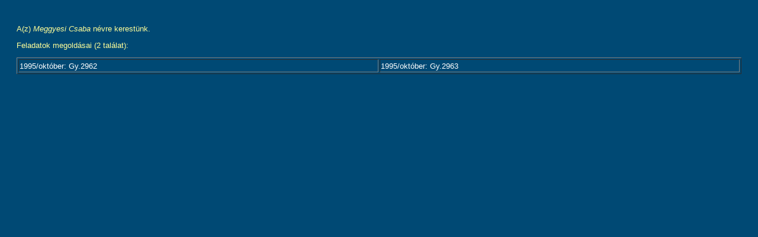

--- FILE ---
content_type: text/html
request_url: http://db.komal.hu/KomalHU/kereses.phtml?todo=1&Megoldo_id=6443
body_size: 28565
content:
<!DOCTYPE html PUBLIC "-//W3C//DTD XHTML 1.1 plus MathML 2.0//EN" "xhtml-math11-f.dtd">
<?xml version="1.0" encoding="ISO-8859-2"?><?xml-stylesheet type="text/xsl" href="pmathml.xsl"?>
<html xmlns="http://www.w3.org/1999/xhtml" lang="hu"><head>
<meta http-equiv="Content-Type" content="text/html; charset=iso-8859-2" />
<link href="komal.css" rel="stylesheet" type="text/css" />
<title>Kezdőlap</title>
</head>
<body bgcolor="#004974">
<table width="100%" border="0" cellpadding="20" cellspacing="0" bgcolor="#004974">
  <tr> 
    <td align="left" valign="top"><p class=text>A(z) <i>Meggyesi Csaba</i> névre kerestünk.</p><p class=text>Feladatok megoldásai (2 találat):</p><table border=1 width=100%><tr><td><a class=talalat href=felhivatkoz.phtml?id=25814>1995/október: Gy.2962</a></td><td><a class=talalat href=felhivatkoz.phtml?id=25815>1995/október: Gy.2963</a></td></tr></table><SCRIPT LANGUAGE="JavaScript1.3">
var TemaKor_id = new Array(
new Array(633,0,'Fizika'),
new Array(3020,1,'Kategóriák'),
new Array(3021,2,'Versenyek'),
new Array(3024,3,'Egyéb (KöMaL pontverseny is)'),
new Array(3025,3,'Eötvös Loránd (korábban Károly Irén)'),
new Array(3026,3,'Nemzetközi Fizika Diákolimpia'),
new Array(3027,3,'OKTV'),
new Array(3022,2,'Feladatok'),
new Array(3028,3,'Feladat'),
new Array(3029,3,'Gyakorlat'),
new Array(3030,3,'Mérési feladat'),
new Array(3031,3,'Nehéz feladat'),
new Array(3023,2,'Cikkek'),
new Array(3032,3,'Szakmai cikkek'),
new Array(3033,3,'Egyéb írások'),
new Array(900,1,'Hullámjelenségek'),
new Array(901,2,'Hullám terjedési sebessége'),
new Array(902,3,'Csoportsebesség (hullámcsomag)'),
new Array(903,3,'Fázissebesség'),
new Array(904,3,'Diszperzió'),
new Array(905,3,'Egyéb hullámsebesség'),
new Array(906,2,'Hullámfajták'),
new Array(907,3,'Síkhullám'),
new Array(908,3,'Gömbhullám'),
new Array(909,3,'Longitudinális hullám'),
new Array(910,3,'Transzverzális hullám'),
new Array(911,3,'Egyéb hullámfajták'),
new Array(912,2,'Hullámterjedés'),
new Array(913,3,'Hullámterjedés 1 dimenzióban (kötélhullámok)'),
new Array(914,3,'Hullámterjedés 2 dimenzióban (felületi hullámok)'),
new Array(915,3,'Hullámterjedés 3 dimenzióban'),
new Array(916,3,'Egyéb hullámterjedés'),
new Array(917,2,'Doppler-hatás (Doppler-effektus)'),
new Array(918,2,'Huygens-elv'),
new Array(919,2,'Hullámok visszaverődése'),
new Array(920,2,'Hullámok törése'),
new Array(921,3,'Teljes visszaverődés (Hullámok törése)'),
new Array(922,3,'Egyéb hullámtörés'),
new Array(923,2,'Interferencia'),
new Array(924,3,'Huygens--Fresnel-elv'),
new Array(925,3,'Állóhullámok'),
new Array(926,3,'Egyéb interferencia'),
new Array(927,2,'Hullámok elhajlása'),
new Array(928,2,'Hullámpolarizáció'),
new Array(929,2,'Egyéb hullámjelenség'),
new Array(634,1,'Mechanika'),
new Array(635,2,'Kinematika'),
new Array(636,3,'Egyenesvonalú mozgás'),
new Array(637,4,'Egyenletes mozgás (Egyenes vonalú mozgások)'),
new Array(638,4,'Változó mozgás'),
new Array(639,5,'Egyenletesen változó mozgás (Változó mozgás)'),
new Array(640,6,'Szabadesés'),
new Array(641,6,'Függőleges hajítás'),
new Array(642,6,'Egyéb egyenletesen változó mozgás'),
new Array(643,5,'Rezgőmozgás (Változó mozgás)'),
new Array(644,6,'Harmonikus rezgőmozgás'),
new Array(645,6,'Anharmonikus rezgések'),
new Array(646,6,'Csillapított rezgések'),
new Array(647,6,'Egyirányú rezgések összetevése'),
new Array(648,6,'Egyéb rezgőmozgás'),
new Array(649,5,'Egyéb változó mozgás'),
new Array(650,4,'Egyéb egyenesvonalú mozgás'),
new Array(651,3,'Görbevonalú mozgás'),
new Array(652,4,'Síkmozgások'),
new Array(653,5,'Hajítások'),
new Array(654,5,'Körmozgás (Síkmozgás)'),
new Array(655,6,'Egyenletes körmozgás'),
new Array(656,6,'Egyenletesen változó körmozgás'),
new Array(657,6,'Ingamozgás'),
new Array(658,7,'Nagy kitérítés'),
new Array(659,7,'Egyéb ingamozgás'),
new Array(660,6,'Egyéb körmozgás'),
new Array(661,5,'Rezgések összetevése (különböző irányokban)'),
new Array(662,5,'Egyéb síkmozgás'),
new Array(663,4,'Térbeli mozgás'),
new Array(664,4,'Egyéb görbevonalú mozgás'),
new Array(665,3,'Egyéb kinematika'),
new Array(666,2,'Tömegpont dinamikája'),
new Array(667,3,'Newton-törvények'),
new Array(668,4,'A tehetetlenség törvénye'),
new Array(669,5,'Inerciarendszer'),
new Array(670,5,'Galilei-transzformáció'),
new Array(671,5,'Egyéb (tehetetlenséggel kapcsolatos)'),
new Array(672,4,'Tömegpont mozgásegyenlete'),
new Array(673,5,'Tömegpont egyensúlya'),
new Array(674,5,'Egyenletes mozgás (Tömegpont mozgásegyenelete)'),
new Array(675,5,'Egyenletesen változó mozgás (Tömegpont mozgásegyenelete)'),
new Array(676,5,'Rezgőmozgás (Tömegpont mozgásegyenlete)'),
new Array(677,5,'Körmozgás (Tömegpont mozgásegyenlete)'),
new Array(678,5,'Egyéb (tömegpont mozgásegyenletével kapcsolatos)'),
new Array(679,4,'Erőtörvények'),
new Array(680,5,'Nehézségi erő'),
new Array(681,5,'Rugalmas erő'),
new Array(682,5,'Newton-féle gravitációs erő'),
new Array(683,5,'Bolygómozgás, Kepler törvények'),
new Array(684,6,'Kepler I. törvénye'),
new Array(685,6,'Kepler II. törvénye'),
new Array(686,6,'Kepler III. törvénye'),
new Array(687,6,'Egyéb (Kepler-törvényekkel kapcsolatos)'),
new Array(688,5,'Egyéb erőtörvény'),
new Array(689,4,'Egyéb Newton-törvény'),
new Array(690,3,'Kényszermozgások'),
new Array(691,4,'Kényszererő'),
new Array(692,5,'Nyomóerő, kötélerő'),
new Array(693,5,'Súrlódás'),
new Array(694,6,'Tapadó súrlódás'),
new Array(695,6,'Csúszó súrlódás'),
new Array(696,6,'Súrlódási határszög'),
new Array(697,6,'Egyéb súrlódás'),
new Array(698,5,'Egyéb kényszererő'),
new Array(699,4,'Lejtő'),
new Array(700,5,'Egyenesvonalú mozgás lejtőn'),
new Array(701,5,'Görbevonalú mozgás lejtőn'),
new Array(702,5,'Egyéb mozgás lejtőn'),
new Array(703,4,'Matematikai inga'),
new Array(704,5,'Síkinga'),
new Array(705,5,'Kúpinga'),
new Array(706,5,'Gömbi inga'),
new Array(707,6,'Foucault-inga'),
new Array(708,6,'Egyéb gömbi inga'),
new Array(709,5,'Egyéb matematikai inga'),
new Array(710,4,'Kényszerrezgés'),
new Array(711,5,'Rezonancia'),
new Array(712,5,'Egyéb kényszerrezgás'),
new Array(713,4,'Egyéb kényszermozgás'),
new Array(714,3,'Mozgásegyenletek gyorsuló koordináta-rendszerekben'),
new Array(715,4,'Tehetetlenségi erők'),
new Array(716,5,'Egyenletesen gyorsuló rendszerek'),
new Array(717,5,'Centrifugális erő'),
new Array(718,5,'Coriolis-erő'),
new Array(719,5,'Egyéb tehetetlenségi erők'),
new Array(720,4,'Egyéb mozgásegyenlet'),
new Array(721,3,'Energia'),
new Array(722,4,'Mozgási energia'),
new Array(723,4,'Gravitációs helyzeti energia'),
new Array(724,5,'Energia homogén gravitációs mezőben'),
new Array(725,5,'Helyzeti energia inhomogén gravitációs mezőben'),
new Array(726,5,'Egyéb gravitációs helyzeti energia'),
new Array(727,4,'Rugalmas energia'),
new Array(728,4,'Munka'),
new Array(729,5,'Teljesítmény'),
new Array(730,5,'Munkatétel'),
new Array(731,5,'Energiamegmaradás tétele'),
new Array(732,5,'Egyéb munka'),
new Array(733,4,'Egyéb energia'),
new Array(734,3,'Impulzus (lendület)'),
new Array(735,4,'Impulzusváltozás törvénye (Impulzus)'),
new Array(736,4,'Egyéb impulzus'),
new Array(737,3,'Impulzusnyomaték (perdület)'),
new Array(738,4,'Erő forgatónyomatéka'),
new Array(739,4,'Perdületváltozás törvénye'),
new Array(740,4,'Centrális erők'),
new Array(741,4,'Perdületmegmaradás törvénye'),
new Array(742,4,'Területi sebesség'),
new Array(743,4,'Egyéb impulzusnyomaték'),
new Array(744,3,'Egyéb tömegpont dinamikája'),
new Array(745,2,'Pontrendszerek'),
new Array(746,3,'Pontrendszerek mozgásegyenletei'),
new Array(747,3,'Pontrendszer impulzusa'),
new Array(748,4,'Impulzusváltozás törvénye (Pontrendszer impulzusa)'),
new Array(749,4,'Impulzusmegmaradás törvénye'),
new Array(750,4,'Egyéb pontrendszer impulzusa'),
new Array(751,3,'Pontrendszer tömegközéppontja'),
new Array(752,4,'Tömegközéppont helye'),
new Array(753,4,'Tömegközéppont mozgása'),
new Array(754,4,'Tömegközéppont megmaradása'),
new Array(755,4,'Egyéb pontrendszer tömegközéppontja'),
new Array(756,3,'Pontrendszer impulzusnyomatéka (perdülete)'),
new Array(757,4,'A perdületváltozás törvénye'),
new Array(758,4,'A perdületmegmaradás törvénye'),
new Array(759,4,'Egyéb pontrendszer impulzusnyomatéka'),
new Array(760,3,'Pontrendszer energiája'),
new Array(761,4,'Pontrendszer mozgási energiája'),
new Array(762,4,'Pontrendszer helyzeti energiája'),
new Array(763,4,'Munkatétel, energiamegmaradás pontrendszerekre'),
new Array(764,4,'Egyéb pontrendszer energiája'),
new Array(765,3,'Ütközések'),
new Array(766,4,'Tökéletesen rugalmas ütközések'),
new Array(767,4,'Tökéletesen rugalmatlan ütközések'),
new Array(768,4,'Rugalmatlan ütközések'),
new Array(769,4,'Ütközés fallal'),
new Array(770,4,'Egyéb ütközések'),
new Array(771,3,'Csatolt rezgések'),
new Array(772,4,'Csatolt ingák'),
new Array(773,4,'Egyéb csatolt rezgések'),
new Array(774,3,'Változó tömegű testek'),
new Array(775,4,'Rakéta'),
new Array(776,4,'Egyéb változó tömegű testek'),
new Array(777,3,'Egyéb pontrendszerek'),
new Array(778,2,'Merev testek mechanikája'),
new Array(779,3,'Merev testek kinematikája'),
new Array(780,4,'Rögzített tengely körüli forgás (Merev testek kinematikája)'),
new Array(781,4,'Szabad tengely körüli forgás'),
new Array(782,5,'Pillanatnyi forgástengely'),
new Array(783,5,'Egyéb szabad tengely körüli forgás'),
new Array(784,4,'Gördülés (Merev testek kinematikája)'),
new Array(785,5,'Csúszásmentes (tiszta) gördülés'),
new Array(786,5,'Csúszva gördülés'),
new Array(787,5,'Egyéb gördülés (Merev testek kinematikája)'),
new Array(788,4,'Egyéb merev test kinematika'),
new Array(789,3,'Merev test egyensúlya'),
new Array(790,4,'Erők forgatónyomatéka'),
new Array(791,4,'Erőrendszer eredője'),
new Array(792,5,'Összetartó erők eredője'),
new Array(793,5,'Párhuzamos erők eredője'),
new Array(794,6,'Erőpár'),
new Array(795,6,'Egyéb párhuzamos erők eredője'),
new Array(796,5,'Súlypont (tömegközéppont) meghatározása'),
new Array(797,5,'Egyéb erőrendszer eredője'),
new Array(798,4,'Egyszerű gépek'),
new Array(799,5,'Csiga'),
new Array(800,6,'Állócsiga'),
new Array(801,6,'Mozgócsiga'),
new Array(802,6,'Csigasor'),
new Array(803,6,'Egyéb csiga'),
new Array(804,5,'Emelő'),
new Array(805,5,'Ék'),
new Array(806,5,'Egyéb egyszerű gépek'),
new Array(807,4,'Egyéb merev test egyensúlya'),
new Array(808,3,'Merev testek dinamikája'),
new Array(809,4,'Tehetetlenségi nyomaték'),
new Array(810,5,'Steiner-tétel'),
new Array(811,5,'Egyéb tehetetlenségi nyomaték'),
new Array(812,4,'Forgási energia'),
new Array(813,4,'Merev test impulzusnyomatéka (perdülete)'),
new Array(814,4,'Merev test mozgásegyenletei'),
new Array(815,5,'Rögzített tengely körüli forgás (Merev testek mozgásegyenletei)'),
new Array(816,6,'Fizikai inga'),
new Array(817,6,'Torziós inga'),
new Array(818,6,'Egyéb rögzített tengely körüli forgás'),
new Array(819,5,'Merev test síkmozgása'),
new Array(820,6,'Gördülés (Merev testek síkmozgása)'),
new Array(821,7,'Gördülés vízszintes felületen'),
new Array(822,7,'Gördülés lejtőn'),
new Array(823,7,'Egyéb gördülés (Gördülés)'),
new Array(824,6,'Egyéb merev test síkmozgások'),
new Array(825,5,'Merev test térbeli mozgása'),
new Array(826,6,'Pörgettyű'),
new Array(827,7,'Erőmentes pörgettyű'),
new Array(828,7,'Súlyos pörgettyű'),
new Array(829,7,'Pörgettyűhatás'),
new Array(830,7,'Egyéb pörgettyű'),
new Array(831,6,'Egyéb merev test térbeli mozgása'),
new Array(832,5,'Merev testek ütközése'),
new Array(833,5,'Egyéb merev test mozgásegyenletei'),
new Array(834,4,'Egyéb merev testek dinamikája'),
new Array(835,3,'Egyéb merev testek mechanikája'),
new Array(3063,3,'Merev test tömegközéppontjának helye'),
new Array(836,2,'Rugalmas alakváltozások'),
new Array(837,3,'Nyújtás, összenyomás'),
new Array(838,4,'A (mechanikai) feszültség'),
new Array(839,4,'Hooke-törvény'),
new Array(840,4,'Egyéb nyújtás, összenyomás'),
new Array(841,3,'Nyírás, csavarodás'),
new Array(842,3,'Hajlítás'),
new Array(843,3,'Szakítószilárdság'),
new Array(844,3,'Hullámterjedés rugalmas közegben'),
new Array(845,4,'Longitudinális hullámok'),
new Array(846,4,'Transzverzális hullámok'),
new Array(847,4,'Felületi (rugalmas) hullámok'),
new Array(848,4,'Földrengés'),
new Array(849,4,'Egyéb hullámterjedés (rugalmas közegben)'),
new Array(850,3,'Egyéb rugalmas alakváltozások'),
new Array(851,2,'Folyadékok és gázok mechanikája'),
new Array(852,3,'Folyadékok és gázok egyensúlya'),
new Array(853,4,'Nyomás'),
new Array(854,5,'Hidrosztatikai nyomás'),
new Array(855,6,'Közlekedőedény'),
new Array(856,6,'Szivattyúk'),
new Array(857,6,'Egyéb hidrosztatikai nyomás'),
new Array(858,5,'Légköri nyomás'),
new Array(859,5,'Felhajtóerő'),
new Array(860,6,'Arkhimédész törvénye'),
new Array(861,6,'Úszás'),
new Array(862,7,'Úszás-stabilitás'),
new Array(863,7,'Egyéb úszás'),
new Array(864,6,'Egyéb felhajtóerő'),
new Array(865,4,'Felületi feszültség'),
new Array(866,5,'Felületi feszültségből származó erő'),
new Array(867,5,'Felületi feszültségből származó energia'),
new Array(868,5,'Görbületi nyomás'),
new Array(869,5,'Kapilláris csövek'),
new Array(870,5,'Egyéb felületi feszültség'),
new Array(871,4,'Egyéb folyadékok és gázok egyensúlya'),
new Array(872,3,'Folyadékok és gázok áramlása'),
new Array(873,4,'Folyadékhozam'),
new Array(874,4,'Folytonossági (kontinuitási) egyenlet'),
new Array(875,4,'Bernoulli-törvény'),
new Array(876,4,'Közegellenállás'),
new Array(877,4,'Viszkozitás (belső súrlódás)'),
new Array(878,5,'Newton-féle viszkozitási törvény'),
new Array(879,5,'Stokes-törvény'),
new Array(880,5,'Folyadék áramlása csőben'),
new Array(881,5,'Egyéb viszkozitás'),
new Array(882,4,'Repülés, aerodinamikai felhajtóerő'),
new Array(883,4,'Áramlások hasonlósága'),
new Array(884,4,'Vízhullámok'),
new Array(885,4,'Egyéb folyadék- és gázáramlás'),
new Array(886,3,'Egyéb folyadékok és gázok mechanikája'),
new Array(887,2,'Hangtan'),
new Array(888,3,'Hangsebesség'),
new Array(889,3,'Hangerősség'),
new Array(890,4,'A hangerősség távolságfüggése'),
new Array(891,4,'Decibel-skála'),
new Array(892,4,'Egyéb hangerősség'),
new Array(893,3,'Hangmagasság (hangskálák)'),
new Array(894,3,'Hangszerek, hangforrások'),
new Array(895,4,'Húrok'),
new Array(896,4,'Sípok'),
new Array(897,4,'Egyéb hangforrások'),
new Array(898,3,'Visszhang'),
new Array(899,3,'Egyéb hangtan'),
new Array(2934,2,'Kötelek (láncok)'),
new Array(2935,3,'Kötelek (láncok) egyensúlya'),
new Array(2936,3,'Kötelek (láncok) dinamikája'),
new Array(2937,3,'Kötélsúrlódás'),
new Array(2938,3,'Egyéb kötelek (láncok)'),
new Array(930,1,'Relativitáselmélet'),
new Array(931,2,'A relativitáselmélet kísérleti alapjai'),
new Array(932,2,'Fénysebesség állandósága'),
new Array(933,2,'Lorentz-transzformáció'),
new Array(934,3,'Lorentz-kontrakció'),
new Array(935,3,'Idődilatáció'),
new Array(936,3,'Ikerparadoxon'),
new Array(937,3,'Relativisztikus sebességösszetevés'),
new Array(938,3,'Egyéb Lotentz-transzformáció'),
new Array(939,2,'Relativisztikus dinamika'),
new Array(940,3,'Relativisztikus tömegnövekedés'),
new Array(941,3,'Relativisztikus impulzus'),
new Array(942,3,'Relativisztikus energia'),
new Array(943,3,'Egyéb relativisztikus dinamika'),
new Array(944,2,'Általános relativitáselmélet'),
new Array(945,3,'Gravitációs fényelhajlás'),
new Array(946,3,'Súlyos és tehetetlen tömeg ekvivalanciája'),
new Array(947,3,'Gravitációs vöröseltolódás'),
new Array(948,3,'Egyéb általános relativitáselmélet'),
new Array(949,2,'Egyéb relativitáselmélet'),
new Array(950,1,'Hőtan'),
new Array(951,2,'Hőmérséklet'),
new Array(952,3,'Hőmérők'),
new Array(953,4,'Gázhőmérő'),
new Array(954,4,'Folyadék hőmérő'),
new Array(955,4,'Bimetal'),
new Array(956,4,'Termoelem'),
new Array(957,4,'Egyéb hőmérő'),
new Array(958,2,'Hőmérsékleti skálák'),
new Array(959,3,'Celsius-skála'),
new Array(960,3,'Kelvin-skála (abszolút hőmérsékleti skála)'),
new Array(961,3,'Fahrenheit-skála'),
new Array(962,3,'Réaumur-skála'),
new Array(963,3,'Egyéb hőmérsékleti skálák'),
new Array(964,2,'Állapotegyenlet'),
new Array(965,3,'Ideális gáz állapotegyenlete'),
new Array(966,3,'Ideális gáz belső energiája (Állapotegyenletek)'),
new Array(967,3,'Reális gázok állapotegyenlete (van der Waals-egyenlet)'),
new Array(968,3,'Egyéb állapotegyenlet'),
new Array(969,2,'Állapotváltozások'),
new Array(970,3,'Folyadékok hőtágulása'),
new Array(971,3,'Szilárd testek hőtágulása'),
new Array(972,4,'Lineáris hőtágulás'),
new Array(973,4,'Térfogati hőtágulás'),
new Array(974,4,'Egyéb hőtágulás'),
new Array(975,3,'Gázok állapotváltozása'),
new Array(976,4,'Izotermikus állapotváltozás (Boyle--Mariotte-törvény)'),
new Array(977,4,'Izobár állapotváltozás (Gay-Lussac I. törvénye)'),
new Array(978,4,'Izochor állapotváltozás (Gay-Lussac II. törvénye)'),
new Array(979,4,'Adiabatikus állapotváltozás'),
new Array(980,4,'p arányos V-vel'),
new Array(981,4,'Gázok egyéb állapotváltozása'),
new Array(982,3,'Egyéb állapotváltozás'),
new Array(983,2,'Kalorimetria'),
new Array(984,3,'Hő'),
new Array(985,3,'Fajhő (mólhő)'),
new Array(986,4,'Folyadékok, szilárd testek fajhője'),
new Array(987,4,'Gázok fajhője (mólhője)'),
new Array(988,5,'Állandó térfogaton mért fajhő'),
new Array(989,5,'Állandó nyomáson mért fajhő'),
new Array(990,5,'RobertMayer-egyenlet'),
new Array(991,5,'Egyéb (gázok fajhőjével kapcsolatos)'),
new Array(992,4,'Hőkapacitás'),
new Array(993,4,'Egyéb fajhő'),
new Array(994,3,'Halmazállapot változások'),
new Array(995,4,'Fázisdiagram'),
new Array(996,4,'Olvadás, fagyás'),
new Array(997,4,'Párolgás, forrás, lecsapódás'),
new Array(998,5,'Telített gőz'),
new Array(999,5,'Telítetlen gőz'),
new Array(1000,5,'Egyéb párolgás'),
new Array(1001,4,'Szublimálás, kondenzáció'),
new Array(1002,4,'Nemegyensúlyi folyamatok'),
new Array(1003,5,'Túlhevített folyadék'),
new Array(1004,5,'Túlhűtött folyadék'),
new Array(1005,5,'Túltelített gőz'),
new Array(1006,5,'Egyéb nemegyensúlyi folyamatok'),
new Array(1007,4,'Egyéb halmazállapot változás'),
new Array(1008,2,'Tágulási munka'),
new Array(1009,3,'Izobár folyamatban'),
new Array(1010,3,'Izotermikus folyamatban'),
new Array(1011,3,'Adiabatikus folyamatban'),
new Array(1012,3,'p arányos V-vel folyamatban'),
new Array(1013,3,'Egyéb tágulási munka'),
new Array(1014,2,'A hőtan főtételei'),
new Array(1015,3,'I. főtétel'),
new Array(1016,3,'II. főtétel'),
new Array(1017,4,'Entrópia'),
new Array(1018,4,'A folyamatok iránya, irreverzibilis folyamatok'),
new Array(1019,4,'II. főtétellel kapcsolatos egyéb'),
new Array(1020,2,'Körfolyamatok'),
new Array(1021,3,'Carnot-körfolyamat'),
new Array(1022,3,'Egyéb körfolyamatok'),
new Array(1023,2,'Termikus gépek'),
new Array(1024,3,'Hőerőgépek'),
new Array(1025,4,'Robbanómotorok'),
new Array(1026,4,'Gőzgépek, gőzturbinák'),
new Array(1027,4,'Egyéb hőerőgép'),
new Array(1028,3,'Hűtőgépek'),
new Array(1029,3,'Hőszivattyú (hőpumpa)'),
new Array(1030,3,'Egyéb termikus gépek'),
new Array(1031,2,'A hő terjedése'),
new Array(1032,3,'Hővezetés'),
new Array(1033,3,'Hőáramlás (konvekció)'),
new Array(1034,3,'Hősugárzás'),
new Array(1035,4,'Stefan--Boltzmann-törvény'),
new Array(1036,4,'Wien-féle eltolódási törvény'),
new Array(1037,4,'Egyéb hősugárzás'),
new Array(1038,3,'Egyéb hőterjedés'),
new Array(1039,2,'Egyéb hőtan'),
new Array(1040,1,'Statisztikus fizika'),
new Array(1041,2,'Kinetikus gázelmélet'),
new Array(1042,3,'Ideális gáz nyomásának értelmezése (alapegyenlet)'),
new Array(1043,3,'Ideális gáz belső energiája (Kinetikus gázelmélet)'),
new Array(1044,4,'Szabadsági fokok'),
new Array(1045,4,'Ekvipartíció tétele'),
new Array(1046,4,'Termikus átlagsebesség'),
new Array(1047,3,'Szabad úthossz'),
new Array(1048,3,'Egyéb kinetikus gázelmélet'),
new Array(1049,2,'Boltzmann-eloszlás (Boltzmann-faktor)'),
new Array(1050,3,'Barometrikus magasságformula'),
new Array(1051,3,'Maxwell-féle sebességeloszlás'),
new Array(1052,3,'Einstein-kristály'),
new Array(1053,3,'Egyéb Boltzmann-eloszlás'),
new Array(1054,2,'Termodinamikai valószínűség (Boltzmann-képlet)'),
new Array(1055,2,'Bolyongás, diffúzió'),
new Array(1056,2,'Egyéb statisztikus fizika'),
new Array(1057,1,'Anyagszerkezet'),
new Array(1058,2,'Gázok mikroszerkezete'),
new Array(1059,2,'Folyadékok mikroszerkezete'),
new Array(1060,2,'Szilárd anyagok szerkezete'),
new Array(1061,3,'Kristályos anyagok'),
new Array(1062,3,'Amorf anyagok'),
new Array(1063,3,'Egyéb szilárd anyag szerkezet'),
new Array(1064,2,'Egyéb anyagszerkezet'),
new Array(1065,1,'Elektrodinamika'),
new Array(1066,2,'Időben állandó elektromos mező (elektrosztatika)'),
new Array(1067,3,'Elektrosztatikus alapjelenségek'),
new Array(1068,3,'Elektromos mező'),
new Array(1069,4,'Gauss-törvény'),
new Array(1070,5,'Felületi töltéssűrűség'),
new Array(1071,5,'Elektromos fluxus (erővonalszám)'),
new Array(1072,5,'Egyéb Gauss-törvény'),
new Array(1073,4,'Pontszerű elektromos töltés'),
new Array(1074,5,'Coulomb-törvény'),
new Array(1075,5,'Pontszerű töltés térerőssége'),
new Array(1076,5,'Coulomb-potenciál, Coulomb-energia'),
new Array(1077,5,'Egyéb pontszerű elektromos töltés'),
new Array(1078,4,'Elektromos dipólus'),
new Array(1079,4,'Homogén elektromos mező'),
new Array(1080,5,'Térerősség és erő'),
new Array(1081,5,'Potenciál és energia'),
new Array(1082,5,'Egyéb homogén elektromos mező'),
new Array(1083,4,'Kondenzátorok'),
new Array(1084,5,'Sikkondenzátor'),
new Array(1085,5,'Gömbkondenzátor'),
new Array(1086,5,'Hengerkondenzátor'),
new Array(1087,5,'Kondenzátorok kapcsolása'),
new Array(1088,6,'Kondenzátorok párhuzamos kapcsolása'),
new Array(1089,6,'Kondenzátorok soros kapcsolása'),
new Array(1090,6,'Egyéb kondenzátor-kapcsolások'),
new Array(1091,5,'Egyéb kondenzátor'),
new Array(1092,4,'Elektromos mező energiája, energiasűrűsége'),
new Array(1093,4,'Vezetők elektrosztatikus mezőben'),
new Array(1094,5,'Megosztás'),
new Array(1095,5,'Árnyékolás, Faraday-kalicka'),
new Array(1096,5,'Csúcshatás (Vezetők elektrosztatikus mezőben)'),
new Array(1097,5,'Egyéb vezetők elektrosztatikus mezőben'),
new Array(1098,4,'Dielektrikumok'),
new Array(1099,5,'Permittivitás (dielektromos állandó)'),
new Array(1100,5,'Dielektromos polarizáció'),
new Array(1101,5,'Dielektrikumra ható erő, forgatónyomaték'),
new Array(1102,5,'Egyéb dielektrikumok'),
new Array(1103,4,'Elektrosztatikus gépek'),
new Array(1104,5,'Van de Graaff generátor (szalaggenerátor)'),
new Array(1105,5,'Megosztógép (influenciagép)'),
new Array(1106,5,'Egyéb elektrosztatikus gépek'),
new Array(1107,4,'Egyéb elektromos mező'),
new Array(1108,3,'Egyéb időben állandó elektromos mező'),
new Array(1109,2,'Időben állandó mágneses mező (magnetosztatika)'),
new Array(1110,3,'Mágneses térerősség (H)'),
new Array(1111,3,'Mágneses indukcióvektor (B)'),
new Array(1112,3,'Mágneses permeabilitás'),
new Array(1113,3,'Mágneses fluxus'),
new Array(1114,3,'Állandó (permanens) mágnes'),
new Array(1115,4,'Mágneses Coulomb-törvény'),
new Array(1116,4,'Mágneses dipólus'),
new Array(1117,5,'Mágneses dipólusra ható erő'),
new Array(1118,5,'Mágneses dipólusra ható forgatónyomaték'),
new Array(1119,5,'Egyéb mágneses dipólus'),
new Array(1120,4,'Föld mágneses tere'),
new Array(1121,4,'Iránytű'),
new Array(1122,4,'Egyéb állandó mágnes'),
new Array(1123,3,'Áram mágneses tere'),
new Array(1124,4,'Ampere-féle gerjesztési törvény'),
new Array(1125,4,'Biot-Savart törvény'),
new Array(1126,4,'Hosszú egyenes vezető mágneses tere'),
new Array(1127,4,'Körvezető mágneses tere'),
new Array(1128,4,'Szolenoid mágneses tere'),
new Array(1129,4,'Toroid mágneses tere'),
new Array(1130,4,'Egyéb áram mágneses tere'),
new Array(1131,3,'Erőhatások mágneses mezőben'),
new Array(1132,4,'Mozgó elektromos töltésre ható erő (Lorentz-erő)'),
new Array(1133,4,'Áramvezetőre ható erő'),
new Array(1134,4,'Párhuzamos vezetők között ható erő'),
new Array(1135,4,'Egyéb mágneses erőhatás'),
new Array(1136,3,'Töltött részecskék mozgása elektromos és mágneses mezőkben'),
new Array(1137,4,'Mozgás homogén elektromos mezőben'),
new Array(1138,4,'Mozgás homogén mágneses mezőben'),
new Array(1139,4,'Mozgás párhuzamos elektromos és mágneses mezőben'),
new Array(1140,4,'Mozgás egymásra merőleges elektromos és  mágneses mezőben'),
new Array(1142,4,'Hall-effektus'),
new Array(1143,4,'Egyéb töltött részecskemozgás'),
new Array(1144,3,'Mágneses mező energiája, energiasűrűsége'),
new Array(1145,4,'Egyéb mágneses mező energiája'),
new Array(1146,3,'Anyagok mágneses tulajdonságai'),
new Array(1147,4,'Diamágneses anyagok'),
new Array(1148,4,'Paramágneses anyagok'),
new Array(1149,4,'Ferromágneses anyagok'),
new Array(1150,4,'Mágneses hiszterézis'),
new Array(1151,4,'Telítési mágnesezettség'),
new Array(1152,4,'Egyéb mágneses anyagok'),
new Array(1153,3,'Egyéb időben állandó mágneses mező'),
new Array(1154,2,'Időben változó mágneses mező (indukció)'),
new Array(1155,3,'Faraday-féle indukciótörvény'),
new Array(1156,4,'Nyugalmi indukció'),
new Array(1157,4,'Mozgási indukció'),
new Array(1158,4,'Egyéb indukciótörvény'),
new Array(1159,3,'Lenz-törvény'),
new Array(1160,3,'Önindukció'),
new Array(1161,3,'Kölcsönös indukció'),
new Array(1162,3,'Örvényáram'),
new Array(1163,3,'Egyéb időben változó mágneses mező'),
new Array(1164,2,'Időben változó elektromos mező'),
new Array(1165,3,'Eltolási áram'),
new Array(1166,3,'Elektromágneses energia terjedése (Poynting-vektor)'),
new Array(1167,3,'Elektromágneses hullámok'),
new Array(1168,4,'Elektromágneses hullámok terjedési sebessége'),
new Array(1169,5,'Vákuumban'),
new Array(1170,5,'Anyagban'),
new Array(1171,5,'Egyéb elektromágneses hullámterjedési sebesség'),
new Array(1172,4,'Elektromágneses hullámok energiája'),
new Array(1173,4,'Elektromágneses hullámok impulzusa (fénynyomás)'),
new Array(1174,4,'Elektromágneses hullámok polarizációja'),
new Array(1175,4,'Elektromágneses hullámok törése'),
new Array(1176,4,'Elektromágneses hullámok visszaverődése'),
new Array(1177,4,'Elektromágneses hullámok elhajlása'),
new Array(1178,4,'Elektromágneses hullámok szóródása'),
new Array(1179,4,'Elektromágneses hullámok interferenciája'),
new Array(1180,4,'Az elektromágneses spektrum'),
new Array(1181,5,'Rádióhullámok'),
new Array(1182,5,'Mikrohullám'),
new Array(1183,5,'Infravörös sugárzás'),
new Array(1184,5,'Látható fény'),
new Array(1185,5,'Ultraibolya (UV) sugárzás'),
new Array(1186,5,'Röntgensugárzás (Az elektromágneses spektrum)'),
new Array(1187,5,'gamma-sugárzás (Az elektromágneses spektrum)'),
new Array(1188,5,'Egyéb elektromágneses spektrum'),
new Array(1189,4,'Antennák'),
new Array(1190,5,'Dipólantenna'),
new Array(1191,5,'Parabola-antenna'),
new Array(1192,5,'Egyéb antenna'),
new Array(1193,4,'Egyéb elektromágneses hullám'),
new Array(1194,2,'Áramkörök'),
new Array(1195,3,'Egyenáram'),
new Array(1196,4,'Galvánelemek'),
new Array(1197,5,'Érintkezési (kontakt) potenciál'),
new Array(1198,5,'Volta-féle elem, Volta-oszlop'),
new Array(1199,5,'Leclanché-elem'),
new Array(1200,5,'Szárazelem, zsebtelep'),
new Array(1201,5,'Akkumulátor'),
new Array(1202,5,'Egyéb galvánelemek'),
new Array(1203,4,'Áramerősség'),
new Array(1204,5,'Áram és töltés kapcsolata'),
new Array(1205,5,'Árammérés (ampermérő)'),
new Array(1206,5,'Egyéb áramerősség'),
new Array(1207,4,'Ohm-törvény'),
new Array(1208,5,'Ohm-törvény egyetlen fogyasztóra'),
new Array(1209,5,'Feszültségmérés (voltmérő)'),
new Array(1210,5,'Egyéb Ohm-törvény'),
new Array(1211,4,'Ellenállás'),
new Array(1212,5,'Vezető ellenállásának számítása'),
new Array(1213,5,'Áramforrások belső ellenállása'),
new Array(1214,5,'Ellenállás hőmérsékletfüggése'),
new Array(1215,5,'Ellenállások kapcsolása'),
new Array(1216,6,'Ellenállások soros kapcsolása'),
new Array(1217,6,'Ellenállások párhuzamos kapcsolása'),
new Array(1218,6,'Hídkapcsolás'),
new Array(1219,6,'Egyéb ellenállás-kapcsolások'),
new Array(1220,5,'Ellenállásmérés'),
new Array(1221,5,'Szupravezetés'),
new Array(1222,5,'Egyéb ellenállás'),
new Array(1223,4,'Kirchhoff-törvények'),
new Array(1224,5,'Kirchhoff I. törvénye (csomóponti törvény)'),
new Array(1225,5,'Kirchhoff II. törvénye (huroktörvény)'),
new Array(1226,5,'Egyéb (Kirchhoff-törvényekkel kapcsolatban)'),
new Array(1227,4,'Áram hőhatása (Joule-hő)'),
new Array(1228,4,'Termoelektromos jelenségek'),
new Array(1229,5,'Termoelektromos feszültség, termoelemek'),
new Array(1230,5,'Egyéb termolelektromos jelenségek'),
new Array(1231,4,'Áramvezetés folyadékokban'),
new Array(1232,5,'Elektrolízis'),
new Array(1233,5,'Faraday-törvények'),
new Array(1234,5,'Egyéb áramvezetés folyadékokban'),
new Array(1235,4,'Áramvezetés gázokban'),
new Array(1236,5,'Gázkisülések'),
new Array(1237,5,'Ívkisülés'),
new Array(1238,5,'Csúcshatás (Áramvezetés gázokban)'),
new Array(1239,5,'Szikra'),
new Array(1240,5,'Légköri elektromos jelenségek'),
new Array(1241,6,'Villám, villámhárító'),
new Array(1242,6,'Sarki fény'),
new Array(1243,6,'Egyéb légköri elektromosság'),
new Array(1244,5,'Egyéb áramvezetés gázokban'),
new Array(1245,4,'Áram félvezetőkben'),
new Array(1246,5,'Tiszta félvezetők'),
new Array(1247,6,'Termisztor'),
new Array(1248,6,'Egyéb tiszta félvezető'),
new Array(1249,5,'Szennyezett félvezetők'),
new Array(1250,4,'Egyéb egyenáram'),
new Array(1251,3,'Változó áram'),
new Array(1252,4,'Váltóáram'),
new Array(1253,5,'Effektív feszültség, effektív áram'),
new Array(1254,5,'Váltóáramú ellenállás (impedancia)'),
new Array(1255,6,'Ohmikus ellenállás'),
new Array(1256,6,'Induktív ellenállás'),
new Array(1257,6,'Kapacitív ellenállás'),
new Array(1258,6,'Egyéb váltóáramú ellenállás'),
new Array(1259,5,'Váltóáramú áramkörök'),
new Array(1260,6,'Soros RLC-kör'),
new Array(1261,6,'Párhuzamos RLC-kör'),
new Array(1262,6,'Komplex impedancia'),
new Array(1263,6,'Vektordiagramok'),
new Array(1264,6,'Transzformátorok (Váltóáramú áramkörök)'),
new Array(1265,6,'Egyéb váltóáramú áramkörök'),
new Array(1266,5,'Váltóáram teljesítménye'),
new Array(1267,6,'Teljesítmény-tényező'),
new Array(1268,6,'Hatásos teljesítmény'),
new Array(1269,6,'Meddő teljesítmény'),
new Array(1270,6,'Egyéb váltóáram teljesítmény'),
new Array(1271,5,'Áramköri rezonancia'),
new Array(1272,6,'Soros (feszültség-) rezonancia'),
new Array(1273,6,'Párhuzamos (áram-) rezonancia'),
new Array(1274,6,'Rezgőkör'),
new Array(1275,6,'Csatolt rezgőkörök'),
new Array(1276,6,'Egyéb áramköri rezonancia'),
new Array(1277,5,'Egyéb váltóáram'),
new Array(1278,4,'Időben egyenletesen változó áram'),
new Array(1279,4,'Egyéb változó áram'),
new Array(1280,3,'Egyéb áramkörök'),
new Array(1281,2,'Elektrotechnika'),
new Array(1282,3,'Elektromos mérőműszerek'),
new Array(1283,4,'Egyenáramú műszerek'),
new Array(1284,4,'Váltóáramú műszerek'),
new Array(1285,4,'Egyéb elektromos mérőműszerek'),
new Array(1286,3,'Elektrotechnikai gépek'),
new Array(1287,4,'Transzformátorok (Elektrotechnikai gépek)'),
new Array(1288,4,'Egyenáramú gépek'),
new Array(1289,5,'Egyenáramú motor'),
new Array(1290,5,'Egyenáramú generátor (dinamó)'),
new Array(1291,5,'Egyéb egyenáramú gépek'),
new Array(1292,4,'Váltóáramú gépek'),
new Array(1293,5,'Egyfázisú gépek'),
new Array(1294,5,'Háromfázisú gépek'),
new Array(1295,5,'Egyéb váltóáramú gépek'),
new Array(1296,4,'Egyéb elektrotechnikai gépek'),
new Array(1297,3,'Elektromágnesek'),
new Array(1298,3,'Elektroakusztikai eszközök'),
new Array(1299,4,'Mikrofon'),
new Array(1300,4,'Hangszóró'),
new Array(1301,4,'Egyéb elektroakusztikai eszközök'),
new Array(1302,3,'Egyéb elektrotechnika'),
new Array(1303,2,'Elektronika'),
new Array(1304,3,'Elektronikai alapeszközök'),
new Array(1305,4,'Elektroncsövek'),
new Array(1306,5,'Dióda'),
new Array(1307,5,'Trióda'),
new Array(1308,5,'Egyéb elektroncsövek'),
new Array(1309,4,'Félvezető eszközök'),
new Array(1310,5,'Félvezető dióda'),
new Array(1311,5,'Tranzisztor'),
new Array(1312,5,'Integrált áramkör'),
new Array(1313,5,'Egyéb félvezető eszközök'),
new Array(1314,4,'Egyéb elektronikai alapeszközök'),
new Array(1315,3,'Elektronikai berendezések'),
new Array(1316,4,'Egyenirányító'),
new Array(1317,4,'Erősítő'),
new Array(1318,4,'Oszcillátor'),
new Array(1319,4,'Magnetofon'),
new Array(1320,4,'Rádió'),
new Array(1321,4,'Televízió'),
new Array(1322,4,'CD-lejátszó'),
new Array(1323,4,'Számítógép'),
new Array(1324,4,'Egyéb elektronikai berendezések'),
new Array(1325,3,'Egyéb elektronika'),
new Array(1326,2,'Egyéb elektrodinamika'),
new Array(1327,1,'Optika'),
new Array(1328,2,'Geometriai optika'),
new Array(1329,3,'Optikai alapjelenségek'),
new Array(1330,4,'Árnyékjelenségek'),
new Array(1331,4,'Fénysebesség'),
new Array(1332,4,'Fényvisszaverődés'),
new Array(1333,4,'Fénytörés'),
new Array(1334,5,'Sík-párhuzamos (planparalel) lemez'),
new Array(1335,5,'Prizma'),
new Array(1336,5,'Egyéb fénytörés'),
new Array(1337,4,'Teljes visszaverődés (Optikai alapjelenségek)'),
new Array(1338,4,'Fermat-elv'),
new Array(1339,4,'A fény diszperziója'),
new Array(1340,4,'Egyéb optikai alapjelenség'),
new Array(1341,3,'Optikai leképezés'),
new Array(1342,4,'Tükrök'),
new Array(1343,5,'Síktükör'),
new Array(1344,5,'Gömbtükör'),
new Array(1345,5,'Egyéb tükrök'),
new Array(1346,4,'Lencsék'),
new Array(1347,5,'Gyűjtőlencse'),
new Array(1348,5,'Szórólencse'),
new Array(1349,5,'Lencserendszerek'),
new Array(1350,5,'Vastag lencse'),
new Array(1351,5,'Lencsehibák'),
new Array(1352,5,'Egyéb lencsék'),
new Array(1353,4,'Optikai eszközök'),
new Array(1354,5,'Egyszerű nagyító'),
new Array(1355,5,'Sötétkamra'),
new Array(1356,5,'Vetítőgépek'),
new Array(1357,5,'Fényképezőgép'),
new Array(1358,5,'Mikroszkóp'),
new Array(1359,5,'Távcsövek'),
new Array(1360,5,'A szem'),
new Array(1361,5,'Prizmás spektroszkóp'),
new Array(1362,5,'Optikai eszközök felbontóképessége'),
new Array(1363,5,'Egyéb optikai eszközök'),
new Array(1364,4,'Egyéb optikai leképezés'),
new Array(1365,3,'Fotometria'),
new Array(1366,4,'Fényelnyelés anyagban'),
new Array(1367,4,'Gömbhullám intenzitáscsökkenése'),
new Array(1368,4,'Egyéb fotometria'),
new Array(1369,2,'Fizikai optika (hullámoptika)'),
new Array(1370,3,'Fényinterferencia'),
new Array(1371,4,'Young-féle (kétréses) interferencia'),
new Array(1372,4,'Fresnel-féle kettőstükör, biprizma'),
new Array(1373,4,'Interferencia vékony lemezen, éken'),
new Array(1374,4,'Newton-gyűrűk'),
new Array(1375,4,'Interferométerek'),
new Array(1376,4,'Egyéb fényinterferencia'),
new Array(1377,3,'Fényelhajlás (diffrakció)'),
new Array(1378,4,'Elhajlás résen'),
new Array(1379,4,'Optikai rácsok'),
new Array(1380,4,'Egyéb fényelhajlás'),
new Array(1381,3,'Holográfia'),
new Array(1382,3,'Fénypolarizáció'),
new Array(1383,4,'Fénypolarizáció visszaverődésnél'),
new Array(1384,4,'Kettőstőrés'),
new Array(1385,4,'Polárszűrők'),
new Array(1386,4,'Egyéb fénypolarizáció'),
new Array(1387,3,'Fényszóródás'),
new Array(1388,3,'Színek'),
new Array(1389,4,'Spektrumszínek'),
new Array(1390,4,'Színkeverés'),
new Array(1391,4,'Egyéb színek'),
new Array(1392,3,'Optikai jelenségek a természetben'),
new Array(1393,3,'Egyéb fizikai optika'),
new Array(1394,2,'Egyéb optika'),
new Array(1395,1,'Csillagászat'),
new Array(1396,2,'Csillagászati időmérés'),
new Array(1397,3,'Napi nap, csillagnap'),
new Array(1398,3,'Időzónák'),
new Array(1399,3,'Napórák'),
new Array(1400,3,'Egyéb csillagászati időmérés'),
new Array(1401,2,'Csillagászati távolságok'),
new Array(1402,3,'Távolságmérés'),
new Array(1403,3,'Távolságegységek'),
new Array(1404,3,'Egyéb csillagászati távolságok'),
new Array(1405,2,'Csillagászati műszerek, kutatási módszerek'),
new Array(1406,3,'Optikai távcsövek'),
new Array(1407,3,'Rádiócsillagászat'),
new Array(1408,3,'Neutrínócsillagászat'),
new Array(1409,3,'Infravörös távcsövek'),
new Array(1410,3,'Csillagok színképelemzése'),
new Array(1411,3,'Fényességmérés'),
new Array(1412,3,'Egyéb csillagászati műszerek'),
new Array(1413,2,'A Naprendszer'),
new Array(1414,3,'A Nap'),
new Array(1415,4,'A Nap sugárzása (Napállandó)'),
new Array(1416,4,'A Nap részecskesugárzása (Napszél)'),
new Array(1417,4,'A Nap energiatermelése'),
new Array(1418,4,'Naptevékenység'),
new Array(1419,4,'Napfogyatkozás'),
new Array(1420,4,'Egyéb (A Nappal kapcsolatos)'),
new Array(1421,3,'A Föld'),
new Array(1422,4,'A Föld jellemző adatai'),
new Array(1423,4,'A Föld mozgásával kapcsolatos jelenségek'),
new Array(1424,5,'A Föld forgása'),
new Array(1425,5,'A Föld keringése'),
new Array(1426,5,'Nappalok és éjszakák'),
new Array(1427,5,'Évszakok'),
new Array(1428,5,'Egyéb a Föld mozgásával kapcsolatos jelenségek'),
new Array(1429,3,'A Hold'),
new Array(1430,4,'A Hold jellemző adatai'),
new Array(1431,4,'A Hold mozgásával kapcsolatos jelenségek'),
new Array(1432,5,'Árapály'),
new Array(1433,5,'Holdfogyatkozás'),
new Array(1434,5,'Egyéb a Hold mozgásával kapcsolatos jelenségek'),
new Array(1435,4,'Egyéb (Hold)'),
new Array(1436,3,'Bolygók'),
new Array(1437,4,'Merkúr'),
new Array(1438,4,'Vénusz'),
new Array(1439,4,'Mars'),
new Array(1440,4,'Jupiter'),
new Array(1441,4,'Szaturnusz'),
new Array(1442,4,'Uránusz'),
new Array(1443,4,'Neptunusz'),
new Array(1444,4,'Plútó'),
new Array(1445,4,'Egyéb (bolygókkal kapcsolatos)'),
new Array(1446,3,'Kisbolygók'),
new Array(1447,3,'Holdak'),
new Array(1448,3,'Meteorok'),
new Array(1449,3,'Üstökösök'),
new Array(1450,3,'Egyéb (a Naprendszerrel kapcsolatos)'),
new Array(1451,2,'Csillagok'),
new Array(1452,3,'Csillagok jellemzői'),
new Array(1453,3,'Kettőscsillagok'),
new Array(1454,3,'Csillagok osztályozása (H--R diagram)'),
new Array(1455,3,'Csillagfejlődés'),
new Array(1456,4,'Szupernóva'),
new Array(1457,4,'Fehér törpe'),
new Array(1458,4,'Vörös óriás'),
new Array(1459,4,'Neutroncsillag, pulzár'),
new Array(1460,4,'Fekete lyuk'),
new Array(1461,4,'Egyéb csillagfejlődés'),
new Array(1462,3,'Csillagok energiatermelése, sugárzása'),
new Array(1463,3,'Csillagképek'),
new Array(1464,3,'Egyéb csillagok'),
new Array(1465,2,'A Tejút, extragalaxisok'),
new Array(1466,2,'Kozmológia'),
new Array(1467,3,'Ősrobbanás'),
new Array(1468,3,'Háttérsugárzás'),
new Array(1469,3,'Táguló világegyetem (Hubble-törvény)'),
new Array(1470,3,'Egyéb kozmológia'),
new Array(1471,2,'Űrkutatás'),
new Array(1472,3,'Mesterséges holdak'),
new Array(1473,3,'Kozmikus sebességek'),
new Array(1474,3,'Szinkron-műhold (szinkronpálya)'),
new Array(1475,3,'Egyéb mesterséges holdak'),
new Array(1476,3,'Űrszondák'),
new Array(1477,3,'Egyéb űrkutatás'),
new Array(1478,2,'Egyéb csillagászat'),
new Array(1479,1,'Modern fizika'),
new Array(1480,2,'Részecskék és hullámok (kettős természet)'),
new Array(1481,3,'Fotonok'),
new Array(1482,4,'Planck-féle kvantumhipotézis'),
new Array(1483,4,'Foton energiája'),
new Array(1484,4,'Foton impulzusa'),
new Array(1485,4,'Fényelektromos hatás (fotoeffektus)'),
new Array(1486,4,'Compton-hatás'),
new Array(1487,4,'Planck-féle sugárzási törvény'),
new Array(1488,4,'Egyéb fotonok'),
new Array(1489,3,'Anyaghullámok'),
new Array(1490,4,'de Broglie-hipotézis'),
new Array(1491,4,'Határozatlansági (Heisenberg-) reláció'),
new Array(1492,4,'Hullámcsomag, hullámcsomag szétfolyása'),
new Array(1493,4,'Elektroninterferencia, elektrondiffrakció'),
new Array(1494,4,'Dobozba zárt részecske'),
new Array(1495,4,'Alagúteffektus'),
new Array(1496,4,'Zérusponti energia'),
new Array(1497,4,'Egyéb anyaghullámok'),
new Array(1498,3,'Egyéb kettős természet'),
new Array(1499,2,'Atomfizika'),
new Array(1500,3,'Atomok színképe'),
new Array(1501,4,'Hidrogénatom színképe'),
new Array(1502,5,'Balmer-formula (Balmer-sorozat)'),
new Array(1503,5,'Egyéb színkép-sorozatok'),
new Array(1504,4,'Hidrogénszerű atomok színképe'),
new Array(1505,4,'Egyéb atomi színképek'),
new Array(1506,3,'Atommodellek'),
new Array(1507,4,'Thomson-modell'),
new Array(1508,4,'Rutherford-kísérlet (-szórás)'),
new Array(1509,4,'Rutherford-féle atommodell (bolygómodell)'),
new Array(1510,4,'Bohr-modell'),
new Array(1511,4,'Egyéb atommodellek'),
new Array(1512,3,'Atomok gerjesztése, sugárzása'),
new Array(1513,4,'Gerjesztés ütköztetéssel (Franck--Hertz-kísérlet)'),
new Array(1514,4,'Gerjesztés sugárzással (abszorpció)'),
new Array(1515,4,'Atomi sugárzás (emisszió)'),
new Array(1516,4,'Indukált emisszió (lézerhatás)'),
new Array(1517,4,'Ionizáció'),
new Array(1518,4,'Röntgensugárzás (Atomok gerjesztése sugárzással)'),
new Array(1519,5,'Karakterisztikus röntgensugárzás'),
new Array(1520,5,'Fékezési sugárzás'),
new Array(1521,5,'Röntgendiffrakció'),
new Array(1522,5,'Egyéb röntgensugárzás'),
new Array(1523,4,'Egyéb atomi sugárzás'),
new Array(1524,3,'Atomi energiaszintek'),
new Array(1525,4,'Kvantumszámok'),
new Array(1526,4,'Periódusos rendszer'),
new Array(1527,4,'Pauli-elv (kizárási elv)'),
new Array(1528,4,'Elektronspin'),
new Array(1529,4,'Egyéb atomi energiaszintek'),
new Array(1530,3,'Molekulafizika'),
new Array(1531,4,'Kémiai kötés'),
new Array(1532,4,'Molekulaszínképek'),
new Array(1533,4,'Egyéb molekulafizika'),
new Array(1534,3,'Egyéb atomfizika'),
new Array(1535,2,'Magfizika'),
new Array(1536,3,'Atommagok tulajdonságai'),
new Array(1537,4,'Atommagok mérete'),
new Array(1538,4,'Atommagok tömege'),
new Array(1539,5,'Izotópok'),
new Array(1540,5,'Tömegspektroszkópia'),
new Array(1541,5,'Egyéb atommag-tömeg'),
new Array(1542,4,'Atommagok kötési energiája'),
new Array(1543,4,'Atommagok összetétele'),
new Array(1544,4,'Egyéb atommag-tulajdonság'),
new Array(1545,3,'Magerők, erős kölcsönhatás'),
new Array(1546,3,'Radioaktív sugárzások'),
new Array(1547,4,'alpha-sugárzás'),
new Array(1548,4,'beta-sugárzás'),
new Array(1549,4,'gamma-sugárzás (Rádioaktív sugárzások)'),
new Array(1550,4,'Exponenciális bomlástörvény'),
new Array(1551,5,'Radioaktív kormeghatározás'),
new Array(1552,5,'Egyéb exponenciális bomlástörvény'),
new Array(1553,4,'Radioaktív bomlási sorok'),
new Array(1554,4,'Sugárzás és anyag kölcsönhatása'),
new Array(1555,4,'Detektorok, részecskeszámlálók'),
new Array(1556,5,'GM-cső'),
new Array(1557,5,'Wilson-féle ködkamra'),
new Array(1558,5,'Buborékkamra'),
new Array(1559,5,'Egyéb detektorok'),
new Array(1560,4,'Dozimetria, sugárvédelem'),
new Array(1561,4,'Egyéb radioaktív sugárzások'),
new Array(1562,3,'Magreakciók'),
new Array(1563,4,'Maghasadás'),
new Array(1564,4,'Magfúzió'),
new Array(1565,4,'Egyéb magreakciók'),
new Array(1566,3,'Atomreaktor'),
new Array(1567,3,'Egyéb magfizika'),
new Array(1568,2,'Részecskefizika'),
new Array(1569,3,'Részecskegyorsítók'),
new Array(1570,4,'Ciklotron'),
new Array(1571,4,'Szinkrotron'),
new Array(1572,4,'Betatron'),
new Array(1573,4,'Lineáris gyorsító'),
new Array(1574,4,'Ütközőnyaláb, tárológyűrű'),
new Array(1575,4,'Egyéb részecskegyorsítók'),
new Array(1576,3,'Elemi részecskék'),
new Array(1577,4,'Elektron (mint elemi részecske)'),
new Array(1578,4,'Foton (mint elemi részecske)'),
new Array(1579,4,'Proton'),
new Array(1580,4,'Neutron'),
new Array(1581,4,'Neutrínó'),
new Array(1582,4,'Mezonok'),
new Array(1583,4,'Barionok'),
new Array(1584,4,'Kvarkok'),
new Array(1585,4,'Antirészecskék'),
new Array(1586,5,'Pozitron'),
new Array(1587,5,'Antiproton'),
new Array(1588,5,'Egyéb antirészecskék'),
new Array(1589,4,'Egyéb elemi részecskék'),
new Array(1590,3,'Alapvető kölcsönhatások'),
new Array(1591,3,'Egyéb részecskefizika'),
new Array(1592,1,'Egyéb feladatok'),
new Array(1593,2,'Egyéb egyéb feladatok'),
new Array(1595,1,'Mérési feladatok'),
new Array(1596,2,'Mechanikai mérés'),
new Array(1597,2,'Hőtani mérés'),
new Array(1598,2,'Elektromos mérés'),
new Array(1599,2,'Fénytani (optikai) mérés'),
new Array(1600,2,'Csillagászati mérés'),
new Array(1601,2,'Modern fizikai mérés'),
new Array(1602,2,'Egyéb mérés'),
new Array(1603,1,'Mértékegységrendszerek (ha nem SI)'),
new Array(1604,2,'CGS-egységrendszer'),
new Array(1605,3,'Mechanikában'),
new Array(1606,3,'Elektrosztatikában'),
new Array(1607,3,'Megnetosztatikában'),
new Array(1608,3,'Egyéb CGS-egységrendszer'),
new Array(1609,2,'Régi mértékegységek'),
new Array(1610,2,'Mértékegység-átszámítások'),
new Array(1611,2,'Egyéb mértékegységek'),
new Array(1612,1,'Más szakterületekkel kapcsolatos feladatok'),
new Array(1613,2,'Kémiával kapcsolatos feladatok'),
new Array(1614,2,'Biológiával kapcsolatos feladatok'),
new Array(1615,2,'Földrajzzal kapcsolatos feladatok'),
new Array(1616,2,'Geológiával kapcsolatos feladatok'),
new Array(1617,2,'Meteorológiával kapcsolatos feladatok'),
new Array(1618,2,'Fizikatörténettel kapcsolatos feladatok'),
new Array(1619,2,'Régészettel kapcsolatos feladatok'),
new Array(1620,2,'Történelemmel kapcsolatos feladatok'),
new Array(1621,2,'Zenével kapcsolatos feladatok'),
new Array(1622,2,'Képzőművészetekkel kapcsolatos feladatok'),
new Array(1623,2,'Irodalommal kapcsolatos feladatok'),
new Array(1624,2,'Egyéb szakterületekkel kapcsolatos feladatok'),
new Array(1625,1,'Sajátos megoldási módszerek'),
new Array(1626,2,'Becslési feladatok'),
new Array(1627,2,'Dimenzióanalízis'),
new Array(1628,2,'Megmaradási törvények alkalmazása'),
new Array(1629,3,'Anyagmegmaradás'),
new Array(1630,3,'Energiamegmaradás'),
new Array(1631,3,'Impulzus (lendület) megmaradása'),
new Array(1632,3,'Impulzusnyomaték (perdület) megmaradása'),
new Array(1633,3,'Elektromos töltés megmaradása'),
new Array(1634,3,'Barionszám (nukleonszám) megmaradása'),
new Array(1635,3,'Egyéb töltés megmaradása'),
new Array(1636,3,'Egyéb megmaradási törvény'),
new Array(1637,2,'Analógia alkalmazása'),
new Array(1638,2,'Komplex számok alkalmazása'),
new Array(1639,2,'Teljes indukció'),
new Array(1640,2,'Indirekt bizonyítás'),
new Array(1641,2,'Kizárásos módszer (lehetőségek számbavétele)'),
new Array(1642,2,'Ellenpélda (Fizika)'),
new Array(1643,2,'Geometriai szerkesztések alkalmazása'),
new Array(1644,2,'Függvények grafikus elemzése'),
new Array(1645,2,'Közelítő számítások, numerikus módszerek'),
new Array(1646,2,'Egyéb sajátos módszerek'),
new Array(2920,0,'Matematika'),
new Array(3002,1,'Kategóriák'),
new Array(3003,2,'Versenyek'),
new Array(3006,3,'Arany Dániel'),
new Array(3007,3,'Egyéb (KöMaL pontverseny is)'),
new Array(3008,3,'Kürschák József (korábban Eötvös Loránd)'),
new Array(3009,3,'Nemzetközi Matematikai Diákolimpia'),
new Array(3010,3,'OKTV'),
new Array(3044,3,'Közép-európai Matematikai Olimpia'),
new Array(3059,3,'Európai Lányok Matematikai Olimpiája'),
new Array(3004,2,'Feladatok'),
new Array(3011,3,'Felvételi előkészítő feladatsor'),
new Array(3012,3,'C gyakorlat'),
new Array(3013,3,'Feladat'),
new Array(3014,3,'Gyakorlat'),
new Array(3015,3,'Nehéz feladat'),
new Array(3016,3,'Pontversenyen kívüli probléma'),
new Array(3005,2,'Cikkek'),
new Array(3017,3,'Szakmai cikkek'),
new Array(3018,3,'Egyéb írások'),
new Array(2921,1,'Halmazelmélet - Matematikai logika'),
new Array(2495,2,'Halmazelmélet'),
new Array(2496,3,'Részhalmazok'),
new Array(2497,3,'Számhalmazok'),
new Array(2498,3,'Ponthalmazok'),
new Array(2499,3,'Halmazalgebra'),
new Array(2500,3,'Halmazok számossága'),
new Array(2676,2,'Matematikai logika'),
new Array(2677,3,'Logikai műveletek és tulajdonságaik'),
new Array(2681,3,'Boole-algebrák'),
new Array(2922,1,'Algebra - Aritmetika'),
new Array(2308,2,'Számkörök'),
new Array(2828,3,'Természetes számok'),
new Array(2831,4,'\"a\" alapú számrendszer (a >1, egész szám)'),
new Array(2829,5,'Kettes alapú számrendszer'),
new Array(2830,5,'Tizes alapú számrendszer'),
new Array(2832,4,'Szorzat, hatvány számjegyei'),
new Array(2834,4,'Szakaszos tizedestörtek'),
new Array(2835,4,'Egységtörtes felbontás'),
new Array(2947,4,'Négyzetszámok tulajdonságai'),
new Array(2310,3,'Racionális számok és tulajdonságaik'),
new Array(2309,3,'Valós számok és tulajdonságaik'),
new Array(2311,4,'Irracionális számok és tulajdonságaik'),
new Array(2305,4,'Valós számok approximációja'),
new Array(2306,5,'Lánctörtek'),
new Array(2312,3,'Számfogalom bővítése'),
new Array(2591,3,'Komplex számok'),
new Array(2592,4,'A komplex szám algebrai alakja'),
new Array(2597,4,'Egységgyökök'),
new Array(2595,4,'Komplex számok tulajdonságai'),
new Array(2593,4,'Komplex számok trigonometrikus alakja'),
new Array(2594,4,'Komplex számok exponenciális alakja'),
new Array(2596,4,'Komplex számok konjugáltja'),
new Array(2320,2,'Azonosságok'),
new Array(2313,3,'Algebrai átalakítások'),
new Array(2321,3,'Nevezetes azonosságok'),
new Array(2322,3,'Szorzat, hatványozás azonosságai'),
new Array(2323,3,'Nevező gyöktelenítése'),
new Array(2750,2,'Polinomok'),
new Array(2751,3,'Műveletek polinomokkal'),
new Array(2954,3,'Polinomok oszthatósága'),
new Array(2752,3,'Polinomok szorzattá alakítása'),
new Array(2753,3,'Egész együtthatós polinomok'),
new Array(2754,3,'Racionális együtthatós polinomok'),
new Array(2755,3,'Valós együtthatós polinomok'),
new Array(2756,3,'Polinomok négyzetösszege'),
new Array(2757,3,'Interpolációs polinomok'),
new Array(2953,3,'Polinomok irreducibilitása'),
new Array(2599,3,'Komplex együtthatós polinomok'),
new Array(2598,4,'Algebra alaptétele'),
new Array(2683,2,'Mátrixok'),
new Array(2684,3,'Determinánsok'),
new Array(2685,4,'Determinánsok - lineáris egyenletrendszerek'),
new Array(2686,4,'Determinánsok további alkalmazásai'),
new Array(2687,4,'Nevezetes determinánsok'),
new Array(2993,3,'Műveletek mátrixokkal'),
new Array(2691,3,'Gauss-féle elimináció'),
new Array(2671,2,'Lineáris programozás'),
new Array(2801,2,'Számsorozatok'),
new Array(2802,3,'Számtani sorozat'),
new Array(2524,4,'Egész számok összege'),
new Array(2803,3,'Magasabb rendű számtani sorozat'),
new Array(2804,3,'Mértani sorozat'),
new Array(2523,3,'Hatványösszeg'),
new Array(2525,4,'Négyzetszámok összege'),
new Array(2526,4,'Köbszámok összege'),
new Array(2805,3,'Kamatos kamat'),
new Array(2806,3,'Annuitás'),
new Array(2807,3,'Járadékszámítás'),
new Array(2808,3,'Fibonacci-sorozat'),
new Array(2809,3,'Aranymetszés'),
new Array(2810,3,'Periodikus sorozatok'),
new Array(2955,3,'Rekurzív sorozatok'),
new Array(2956,3,'Sorozatok monotonitása, korlátossága'),
new Array(2799,2,'Számsorok'),
new Array(2646,2,'Középértékek'),
new Array(2647,3,'Számtani közép'),
new Array(2648,3,'Mértani közép'),
new Array(2649,3,'Harmonikus közép'),
new Array(2650,3,'Kvadratikus közép'),
new Array(2651,3,'Hatványközép'),
new Array(2652,3,'Súlyozott közép'),
new Array(2923,1,'Számelmélet'),
new Array(2738,2,'Oszthatóság'),
new Array(2740,3,'Legnagyobb közös osztó'),
new Array(2741,3,'Euklideszi algoritmus'),
new Array(2742,3,'Legkisebb közös többszörös'),
new Array(2743,3,'Oszthatósági feladatok'),
new Array(2744,3,'Osztók száma'),
new Array(2745,3,'Osztók összege'),
new Array(2746,3,'Osztók négyzetösszege'),
new Array(2747,3,'Tökéletes számok'),
new Array(2748,3,'Barátságos számok'),
new Array(2763,2,'Prímszámok'),
new Array(2767,3,'Prímtényezős felbontás'),
new Array(2768,3,'Binominális együtthatók prímtényezős felbontása'),
new Array(2764,3,'Prímszámok száma'),
new Array(2766,3,'Csebisev-tétel'),
new Array(2770,3,'Dirichlet-tétel'),
new Array(2827,2,'Számelmélet alaptétele'),
new Array(2344,2,'Diofantikus egyenletek'),
new Array(2345,3,'Elsőfokú diofantikus egyenletek'),
new Array(2346,3,'Másodfokú diofantikus egyenletek'),
new Array(2857,4,'Számhármasok'),
new Array(2858,5,'Pitagoraszi számhármasok'),
new Array(2859,5,'Héroni számhármasok'),
new Array(2349,3,'Magasabb fokú diofantikus egyenletek'),
new Array(2348,4,'Fermat tétele'),
new Array(2601,2,'Maradékos osztás, kongruenciák'),
new Array(2739,3,'Maradékos osztás'),
new Array(2602,3,'Maradékosztályok'),
new Array(2603,3,'Redukált maradékosztályok'),
new Array(2604,3,'Euler-Fermat-tételek'),
new Array(2605,3,'Lineáris kongruenciák'),
new Array(2606,3,'Lineáris kongruencia-rendszerek'),
new Array(2607,3,'Binom kongruenciák, primitív gyökök'),
new Array(2608,3,'Kvadratikus maradékok'),
new Array(2609,3,'Magasabb fokú kongruenciák'),
new Array(2838,2,'Számelméleti függvények'),
new Array(2839,3,'Euler-féle számelméleti függvény'),
new Array(2841,3,'Osztók száma függvény'),
new Array(2842,3,'Osztók összege függvény'),
new Array(2957,2,'Additív számelméleti problémák'),
new Array(2765,3,'Additív prímszámelmélet, prímdifferenciák'),
new Array(2833,3,'Partíciós problémák'),
new Array(2930,1,'Analízis'),
new Array(2367,2,'Egyenletek'),
new Array(2948,3,'Algebrai egyenletek'),
new Array(2371,4,'Elsőfokú (és arra visszavezethető) egyenletek'),
new Array(2372,4,'Másodfokú (és arra visszavezethető) egyenletek'),
new Array(2373,4,'Harmadfokú (és arra visszavezethető) egyenletek'),
new Array(2374,4,'Negyedfokú (és arra visszavezethető) egyenletek'),
new Array(2375,4,'Magasabb fokú egyenletek'),
new Array(2380,4,'Gyökök és együtthatók közötti összefüggések'),
new Array(2381,4,'Szimmetrikus egyenletek'),
new Array(2369,4,'Abszolútértékes egyenletek'),
new Array(2378,3,'Trigonometrikus egyenletek'),
new Array(2377,3,'Logaritmusos egyenletek'),
new Array(2379,3,'Paraméteres egyenletek'),
new Array(2376,3,'Exponenciális egyenletek'),
new Array(2370,3,'Irracionális egyenletek'),
new Array(2368,3,'Egyenletek grafikus megoldása'),
new Array(2397,2,'Egyenlőtlenségek'),
new Array(2711,3,'Nevezetes egyenlőtlenségek'),
new Array(2713,4,'Számtani-mértani egyenlőtlenségek'),
new Array(2717,4,'Cauchy-Schwarz-Bunyakovszkij-féle egyenlőtlenség'),
new Array(2712,4,'( x + 1/x )   > =  2     ( x > 0 )'),
new Array(2714,4,'Bernoulli-féle egyenlőtlenség'),
new Array(2715,4,'Hatványközepek közötti  egyenlőtlenség'),
new Array(2718,4,'Csebisev-féle  egyenlőtlenség'),
new Array(2719,4,'Jensen-féle egyenlőtlenség'),
new Array(2720,4,'Minkowski-féle  egyenlőtlenség'),
new Array(2716,4,'Hölder-féle  egyenlőtlenség'),
new Array(2949,3,'Algebrai egyenlőtlenségek'),
new Array(2401,4,'Elsőfokú (és arra visszavezethető) egyenlőtlenségek'),
new Array(2402,4,'Másodfokú (és arra visszavezethető) egyenlőtlenségek'),
new Array(2403,4,'Harmadfokú (és arra visszavezethető) egyenlőtlenségek'),
new Array(2404,4,'Negyedfokú (és arra visszavezethető) egyenlőtlenségek'),
new Array(2405,4,'Magasabb fokú egyenlőtlenségek'),
new Array(2399,4,'Abszolútértékes egyenlőtlenségek'),
new Array(2408,3,'Trigonometrikus egyenlőtlenségek'),
new Array(2407,3,'Logaritmusos egyenlőtlenségek'),
new Array(2406,3,'Exponenciális egyenlőtlenségek'),
new Array(2409,3,'Paraméteres egyenlőtlenségek'),
new Array(2400,3,'Irracionális egyenlőtlenségek'),
new Array(2398,3,'Egyenlőtlenségek grafikus megoldása'),
new Array(2410,3,'Geometriai egyenlőtlenségek'),
new Array(2353,2,'Egyenletrendszerek'),
new Array(2950,3,'Algebrai egyenletrendszerek'),
new Array(2357,4,'Elsőfokú   (és arra visszavezethető) egyenletrendszerek'),
new Array(2358,4,'Másodfokú  (és arra visszavezethető) egyenletrendszerek'),
new Array(2359,4,'Harmadfokú (és arra visszavezethető) egyenletrendszerek'),
new Array(2360,4,'Negyedfokú (és arra visszavezethető) egyenletrendszerek'),
new Array(2361,4,'Magasabb fokú egyenletrendszerek'),
new Array(2355,4,'Abszolútértékes egyenletrendszerek'),
new Array(2364,3,'Trigonometrikus egyenletrendszerek'),
new Array(2363,3,'Logaritmusos egyenletrendszerek'),
new Array(2365,3,'Paraméteres egyenletrendszerek'),
new Array(2362,3,'Exponenciális egyenletrendszerek'),
new Array(2356,3,'Irracionális egyenletrendszerek'),
new Array(2354,3,'Egyenletrendszerek grafikus megoldása'),
new Array(2383,2,'Egyenlőtlenség-rendszerek'),
new Array(2951,3,'Algebrai egyenlőtlenség-rendszerek'),
new Array(2387,4,'Elsőfokú (és arra visszavezethető) egyenlőtlenség-rendszerek'),
new Array(2388,4,'Másodfokú (és arra visszavezethető) egyenlőtlenség-rendszerek'),
new Array(2389,4,'Harmadfokú (és arra visszavezethető) egyenlőtlenség-rendszerek'),
new Array(2390,4,'Negyedfokú (és arra visszavezethető) egyenlőtlenség-rendszerek'),
new Array(2391,4,'Magasabb fokú egyenlőtlenség-rendszerek'),
new Array(2385,4,'Abszolútértékes egyenlőtlenség-rendszerek'),
new Array(2394,3,'Trigonometrikus egyenlőtlenség-rendszerek'),
new Array(2393,3,'Logaritmusos egyenlőtlenség-rendszerek'),
new Array(2392,3,'Exponenciális egyenlőtlenség-rendszerek'),
new Array(2395,3,'Paraméteres egyenlőtlenség-rendszerek'),
new Array(2386,3,'Irracionális egyenlőtlenség-rendszerek'),
new Array(2384,3,'Egyenlőtlenség-rendszerek grafikus megoldása'),
new Array(2424,2,'Függvények'),
new Array(2425,3,'Függvények ábrázolása'),
new Array(2426,3,'Abszolútértékes függvények'),
new Array(2427,3,'Elsőfokú (lineáris) függvények'),
new Array(2428,3,'Másodfokú függvények'),
new Array(2429,3,'Harmadfokú függvények'),
new Array(2430,3,'Negyed- és magasabb fokú függvények'),
new Array(2431,3,'Törtfüggvények'),
new Array(2432,3,'Exponenciális függvények'),
new Array(2433,3,'Logaritmusos függvények'),
new Array(2434,3,'Trigonometrikus függvények'),
new Array(2435,3,'Gyökös függvények'),
new Array(2436,3,'Egészrész, törtrész függvények'),
new Array(2437,3,'Előjel függvény'),
new Array(2438,3,'Hiperbolikus függvények'),
new Array(2439,3,'Inverz függvények'),
new Array(2440,3,'Függvénytranszformációk'),
new Array(2443,3,'Parciális törtekre bontás'),
new Array(2444,3,'Függvényvizsgálat'),
new Array(2445,3,'Különleges függvények'),
new Array(2447,3,'Függvényegyenletek'),
new Array(2987,3,'Függvények monotonitása'),
new Array(2988,3,'Függvények korlátossága'),
new Array(2517,2,'Határértékszámítás, folytonosság, differenciálhatóság'),
new Array(2518,3,'Sorozat határértéke'),
new Array(2520,3,'Konvergens végtelen sorozatok'),
new Array(2519,3,'Konvergens sorok'),
new Array(2521,3,'Függvény határértéke'),
new Array(2441,3,'Függvények folytonossága'),
new Array(2442,3,'Függvények differenciálhatósága'),
new Array(2336,2,'Differenciálszámítás'),
new Array(2337,3,'Differenciálási szabályok'),
new Array(2338,3,'Elemi függvények differenciálhányadosai'),
new Array(2339,3,'Magasabbrendű deriváltak'),
new Array(2340,3,'Szélsőérték differenciálszámítással'),
new Array(2341,3,'L\'Hospital szabály'),
new Array(2342,3,'Függvényvizsgálat differenciálszámítással'),
new Array(2561,2,'Integrálszámítás'),
new Array(2562,3,'Határozatlan integrál'),
new Array(2563,3,'Határozott integrál'),
new Array(2641,2,'Numerikus és grafikus módszerek'),
new Array(2735,3,'Numerikus módszerek'),
new Array(2736,4,'Interpoláció'),
new Array(2642,3,'Négyzetgyök közelítő meghatározása'),
new Array(2643,3,'\"Pi\" közelítő kiszámítása'),
new Array(2644,3,'\"e\" szám közelítő kiszámítása'),
new Array(2733,3,'Nomogramok'),
new Array(2924,1,'Geometria'),
new Array(2449,2,'Geometriai transzformációk'),
new Array(2976,3,'Egybevágósági transzformációk'),
new Array(2451,4,'Tengelyes tükrözés'),
new Array(2452,4,'Középpontos tükrözés'),
new Array(2453,4,'Pont körüli forgatás'),
new Array(2454,4,'Eltolás'),
new Array(2455,4,'Csúsztatva tükrözés'),
new Array(2456,4,'Síkra vonatkozó tükrözés'),
new Array(2457,4,'Tengely körüli forgatás'),
new Array(2458,4,'Csavarmozgás'),
new Array(2977,3,'Hasonlósági transzformációk'),
new Array(2774,4,'Párhuzamos szelők tétele és megfordítása'),
new Array(2775,5,'Párhuzamos szelők tétele'),
new Array(2776,5,'Párhuzamos szelők tételének megfordítása'),
new Array(2777,5,'Párhuzamos szelőszakaszok tétele'),
new Array(2459,4,'Forgatva nyújtás'),
new Array(2460,4,'Középpontos és egyéb hasonlósági transzformációk'),
new Array(2461,3,'Merőleges affinitás'),
new Array(2462,3,'Vetítések'),
new Array(2978,3,'Projekció'),
new Array(2979,4,'Sztereografikus projekció'),
new Array(2463,3,'Inverzió'),
new Array(2467,3,'Transzformációk szorzata'),
new Array(2464,3,'Transzformációk fixpontjai, fixalakzatai'),
new Array(2759,2,'Ponthalmazok távolsága'),
new Array(2760,3,'Síkbeli ponthalmazok távolsága'),
new Array(2761,3,'Térbeli ponthalmazok távolsága'),
new Array(2450,2,'Alakzatok szimmetriái'),
new Array(2861,3,'Szimmetrikus alakzatok'),
new Array(2862,4,'Síkbeli szimmetrikus alakzatok'),
new Array(2863,4,'Térbeli szimmetrikus alakzatok'),
new Array(2864,4,'Sokszögek szimmetriái'),
new Array(2865,4,'Poliéderek szimmetriái'),
new Array(2316,4,'Átdarabolások'),
new Array(2317,5,'Síkidomok átdarabolása'),
new Array(2318,5,'Poliéderek átdarabolása'),
new Array(2701,2,'Alakzatok mértéke'),
new Array(2702,3,'Hossz, kerület'),
new Array(2703,3,'Terület, felszín'),
new Array(2704,3,'Térfogat'),
new Array(2293,2,'Alakzatok egybevágósága'),
new Array(2294,3,'Háromszögek egybevágósága'),
new Array(2295,3,'Egyéb sokszögek egybevágósága'),
new Array(2296,3,'Poliéderek egybevágósága'),
new Array(2298,2,'Alakzatok hasonlósága'),
new Array(2299,3,'Háromszögek hasonlósága'),
new Array(2300,3,'Egyéb sokszögek hasonlósága'),
new Array(2301,3,'Poliéderek hasonlósága'),
new Array(2818,2,'Alakzatok súlypontja (tömegközéppontja)'),
new Array(2819,3,'Síkidomok súlypontja'),
new Array(2820,3,'Poliéderek súlypontja'),
new Array(2325,2,'Beírt alakzatok'),
new Array(2326,3,'Alakzatba írt kör'),
new Array(2327,3,'Beírt gömb'),
new Array(2328,3,'Beírt háromszög'),
new Array(2329,3,'Beírt tetraéder'),
new Array(2628,2,'Köréírt alakzatok'),
new Array(2629,3,'Alakzatok köré írt kör'),
new Array(2631,3,'Köréírt háromszög'),
new Array(2632,3,'Köréírt tetraéder'),
new Array(2630,3,'Köréírt gömb'),
new Array(2693,2,'Mértani helyek'),
new Array(2694,3,'Pont'),
new Array(2695,3,'Egyenes'),
new Array(2696,3,'Kör (és részhalmaza), mint mértani hely'),
new Array(2940,4,'Thalesz-kör'),
new Array(2943,4,'Apollóniusz-kör'),
new Array(2963,4,'Látókörív'),
new Array(2697,3,'Ellipszis, mint mértani hely'),
new Array(2698,3,'Parabola, mint mértani hely'),
new Array(2699,3,'Hiperbola, mint mértani hely'),
new Array(2964,3,'Burkoló görbe'),
new Array(2965,3,'Térbeli ponthalmazok'),
new Array(2927,2,'Sík geometriája'),
new Array(2926,3,'Háromszögek geometriája'),
new Array(2502,4,'Háromszögek nevezetes tételei'),
new Array(2503,5,'Derékszögű háromszögek geometriája'),
new Array(2939,6,'Pitagorasz-tétel alkalmazásai'),
new Array(2959,6,'Thalesz tétel és megfordítása'),
new Array(2960,6,'Mértani középtételek derékszögű háromszögekben'),
new Array(2961,6,'Oldalak aránya és szögek közötti kapcsolat'),
new Array(2504,5,'Egyenlő szárú háromszögek geometriája'),
new Array(2505,5,'Transzverzálisok'),
new Array(2506,5,'Ceva-tétel'),
new Array(2507,5,'Menelaosz-tétel'),
new Array(2944,5,'Háromszög-egyenlőtlenség alkalmazásai'),
new Array(2962,5,'Külső szög tétel'),
new Array(2532,4,'Háromszög nevezetes vonalai'),
new Array(2533,5,'Középvonal'),
new Array(2534,5,'Súlyvonal'),
new Array(2535,5,'Magasságvonal'),
new Array(2536,5,'Oldalfelező merőleges'),
new Array(2537,5,'Szögfelező egyenes'),
new Array(2538,5,'Euler-egyenes'),
new Array(2539,5,'Simson-egyenes'),
new Array(3064,5,'Izogonális konjugált'),
new Array(2541,4,'Háromszög nevezetes körei'),
new Array(2542,5,'Körülírt kör'),
new Array(2543,5,'Beírt kör'),
new Array(2544,5,'Hozzáírt körök'),
new Array(2545,5,'Feuerbach-kör'),
new Array(2547,4,'A háromszögek nevezetes pontjai'),
new Array(2548,5,'Súlypont'),
new Array(2549,5,'Magasságpont'),
new Array(2550,5,'Körülírt kör középpontja'),
new Array(2551,5,'Beírt kör középpontja'),
new Array(2552,5,'Fermat-féle pont'),
new Array(2553,5,'Gergonne-féle pont'),
new Array(2968,4,'Háromszögek nevezetes háromszögei'),
new Array(2969,5,'Középponti háromszög'),
new Array(2970,5,'Talpponti háromszög'),
new Array(2971,4,'Háromszög területe'),
new Array(2972,5,'Heron-képlet'),
new Array(2722,3,'Négyszögek geometriája'),
new Array(2723,4,'Trapézok'),
new Array(2724,4,'Paralelogrammák'),
new Array(2725,4,'Rombuszok'),
new Array(2726,4,'Téglalapok'),
new Array(2727,4,'Négyzetek'),
new Array(2728,4,'Deltoidok'),
new Array(2729,4,'Húrnégyszögek'),
new Array(2730,4,'Érintőnégyszögek'),
new Array(2731,4,'Négyszögek középvonalai'),
new Array(2973,4,'Konvex négyszögek'),
new Array(2793,3,'Egyéb sokszögek geometriája'),
new Array(2794,4,'Szabályos sokszögek geometriája'),
new Array(2795,4,'Húrsokszögek'),
new Array(2796,4,'Érintősokszögek'),
new Array(2797,4,'Szimmetrikus sokszögek'),
new Array(2974,4,'Konvex sokszögek'),
new Array(2469,3,'Trigonometria'),
new Array(2470,4,'Trigonometriai azonosságok'),
new Array(2634,3,'Körök'),
new Array(2637,4,'Kör geometriája'),
new Array(2639,4,'Középponti és kerületi szögek'),
new Array(2635,4,'Pont körre vonatkozó hatványa'),
new Array(2636,4,'Hatványvonal, hatványpont'),
new Array(2638,4,'Körsorok'),
new Array(2966,4,'Metsző körök hajlásszöge'),
new Array(2967,4,'Körérintők'),
new Array(2658,3,'Kúpszeletek'),
new Array(2659,4,'Kör, mint kúpszelet'),
new Array(2660,4,'Ellipszis, mint kúpszelet'),
new Array(2661,4,'Parabola, mint kúpszelet'),
new Array(2662,4,'Hiperbola, mint kúpszelet'),
new Array(2785,3,'Síkgeometriai számítások trigonometria nélkül'),
new Array(2786,4,'Síkgeometriai számítások trigonometria nélkül háromszögekben'),
new Array(2787,4,'Síkgeometriai számítások trigonometria nélkül négyszögekben'),
new Array(2788,4,'Síkgeometriai számítások trigonometria nélkül sokszögekben'),
new Array(2789,4,'Síkgeometriai számítások trigonometria nélkül körökben'),
new Array(2813,3,'Síkgeometriai számítások trigonometriával'),
new Array(2814,4,'Szögfüggvények, síkgeometriai számítások'),
new Array(2815,4,'Szinusztétel alkalmazása'),
new Array(2816,4,'Koszinusztétel alkalmazása'),
new Array(2847,3,'Síkgeometriai szerkesztések'),
new Array(2849,4,'Háromszögek szerkesztése'),
new Array(2850,4,'Négyszögek szerkesztése'),
new Array(2851,4,'Sokszögek szerkesztése'),
new Array(2852,4,'Szabályos sokszögek szerkesztése'),
new Array(2853,4,'Körérintési szerkesztések'),
new Array(2854,4,'Görbék fonalas szerkesztése'),
new Array(2855,4,'Hozzáférhetetlenségi szerkesztések síkban'),
new Array(2980,3,'Síkgeometriai bizonyítások'),
new Array(2928,2,'Térgeometria'),
new Array(2877,3,'Térgeometria alapjai'),
new Array(2878,4,'Térelemek és részeik'),
new Array(2983,5,'Lapszögek'),
new Array(2941,3,'Térgeometriai szerkesztések'),
new Array(2879,4,'Szerkesztések a térben'),
new Array(2880,3,'Térgeometriai bizonyítások'),
new Array(2894,3,'Térgeometriai számítások trigonometriával'),
new Array(2895,4,'Szögfüggvények a térben'),
new Array(2896,4,'Szinusztétel alkalmazása a térben'),
new Array(2897,4,'Koszinusztétel alkalmazása a térben'),
new Array(2883,3,'Térgeometriai számítások trigonometria nélkül'),
new Array(2472,3,'Gömbi geometria'),
new Array(2881,4,'Gömb és részei'),
new Array(2528,3,'Hengerek'),
new Array(2529,4,'Egyenes körhengerek'),
new Array(2530,4,'Egyéb körhengerek'),
new Array(2490,3,'Gúlák'),
new Array(2885,4,'Tetraéderek'),
new Array(2886,5,'Szabályos tetraéder'),
new Array(2887,5,'Tetraéder magasságpontja'),
new Array(2981,5,'Tetraéder súlyvonala, súlypontja'),
new Array(2491,4,'Szabályos sokszög alapú gúlák'),
new Array(2492,4,'Négyszög alapú gúlák'),
new Array(2493,4,'Csonkagúlák'),
new Array(2654,3,'Kúpok'),
new Array(2655,4,'Egyenes körkúpok'),
new Array(2656,4,'Csonkakúp'),
new Array(2982,4,'Ellipszoid'),
new Array(2509,3,'Hasábok'),
new Array(2510,4,'Háromszög alapú hasábok'),
new Array(2511,4,'Kocka'),
new Array(2512,4,'Téglatest'),
new Array(2513,4,'Paralelepipedon'),
new Array(2514,4,'Négyszög alapú egyéb hasábok'),
new Array(2515,4,'Szabályos sokszög alapú egyéb hasábok'),
new Array(2822,3,'Szabályos sokszögek által határolt testek'),
new Array(2823,4,'Szabályos testek'),
new Array(2824,4,'Féligszabályos testek'),
new Array(2825,4,'Háromszögtestek'),
new Array(2994,3,'Egyéb poliéderek'),
new Array(2483,4,'Euler-féle poliédertétel alkalmazásai'),
new Array(2929,2,'Vektorok - Koordinátageometria'),
new Array(2911,3,'Vektorok'),
new Array(2912,4,'Vektorok lineáris kombinációi'),
new Array(2913,4,'Vektorok felbontása összetevőkre'),
new Array(2915,4,'Vektorok skaláris szorzata'),
new Array(2916,4,'Vektorok vektoriális szorzata'),
new Array(2914,4,'Helyvektorok'),
new Array(2613,3,'Koordináta-geometria'),
new Array(2614,4,'Műveletek helyvektorok koordinátáival'),
new Array(2615,4,'Két pont távolsága, szakasz hosszúsága'),
new Array(2616,4,'Sokszögek súlypontjának koordinátái'),
new Array(2617,4,'Egyenesek egyenlete'),
new Array(2626,4,'Osztópontok koordinátái'),
new Array(2618,4,'Pont és egyenes távolsága'),
new Array(2619,4,'Kör egyenlete'),
new Array(2620,4,'Ellipszis egyenlete'),
new Array(2621,4,'Parabola egyenlete'),
new Array(2622,4,'Hiperbola egyenlete'),
new Array(2623,4,'Kúpszeletek érintői'),
new Array(2624,4,'Sík egyenlete'),
new Array(2625,4,'Egyéb ponthalmazok a koordinátasíkon'),
new Array(2925,2,'Geometria határterületei'),
new Array(2291,3,'Ábrázoló geometria'),
new Array(2772,3,'Projektív geometria'),
new Array(2779,3,'Rácsgeometria'),
new Array(2780,4,'Négyzetrács geometriája'),
new Array(2781,4,'Paralelogramma rácsok geometriája'),
new Array(2782,4,'Háromszög-rácsok geometriája'),
new Array(2783,4,'Hatszög-rácsok geometriája'),
new Array(2889,3,'Topológia'),
new Array(2890,4,'Topológiai invariánsok'),
new Array(2891,4,'Topológiailag ekvivalens alakzatok'),
new Array(2892,4,'Möbius-szalag'),
new Array(3052,2,'Fraktálok'),
new Array(2931,1,'Kombinatorika - Gráfelmélet'),
new Array(2579,2,'Kombinatorika'),
new Array(2331,3,'Binomiális együtthatók'),
new Array(2332,4,'Összefüggések binomiális együtthatókra'),
new Array(2989,4,'Binomiális tétel'),
new Array(2582,3,'Kombinatorikai leszámolási problémák'),
new Array(2583,4,'Permutációk'),
new Array(2584,4,'Kombinációk'),
new Array(2585,5,'Lottó'),
new Array(2586,4,'Variációk'),
new Array(2587,5,'Totó'),
new Array(2588,4,'Sakktáblával kapcsolatos feladatok'),
new Array(2589,4,'Bolyongási feladatok'),
new Array(2580,3,'Testek szinezése'),
new Array(2581,4,'Egyéb szinezési problémák'),
new Array(2575,3,'Kombinatorikus geometria'),
new Array(2576,4,'Kombinatorikus geometria síkban'),
new Array(2577,4,'Kombinatorikus geometria térben'),
new Array(2474,2,'Gráfelmélet'),
new Array(2475,3,'Gráfok összefüggősége'),
new Array(2476,3,'Részgráfok'),
new Array(2477,3,'Gráfok komplementere'),
new Array(2478,3,'Teljesgráfok'),
new Array(2479,3,'Fagráfok, erdők, faváz'),
new Array(2480,3,'Páros gráfok'),
new Array(2481,3,'Euler-gráfok (unikurzalitás)'),
new Array(2482,3,'Reguláris gráfok'),
new Array(2484,3,'Euler-formula'),
new Array(2485,3,'Extrém gráfok'),
new Array(2486,3,'Hamilton-út, -kör'),
new Array(2487,3,'Faktorok, faktorizáció'),
new Array(2488,3,'Irányított gráfok'),
new Array(2351,1,'Egyéb feladványok'),
new Array(2414,2,'Számelrendezések'),
new Array(2415,3,'Bűvös-négyzetek'),
new Array(2416,3,'Négyzetes bűvös-négyzetek'),
new Array(2417,3,'Latin-négyzetek'),
new Array(2566,2,'Játékelmélet, játékok'),
new Array(2567,3,'Sakk'),
new Array(2568,3,'Nim'),
new Array(2569,3,'Mátrixjátékok'),
new Array(2570,3,'Többszemélyes véges játékok'),
new Array(2664,2,'Lefedések'),
new Array(2665,3,'Sík parkettázás'),
new Array(2666,3,'Tér parkettázás'),
new Array(2667,3,'Sokszög lefedések'),
new Array(2673,2,'Logikai feladatok'),
new Array(2674,3,'Hol a hiba?'),
new Array(2706,2,'Mozgási geometria'),
new Array(2707,3,'Gördülés (Mozgási geometria)'),
new Array(2708,3,'Felület súrolása'),
new Array(2709,3,'Állandó szélességű idom'),
new Array(2899,1,'Valószínűségszámítás - Statisztika'),
new Array(2900,2,'Események algebrája'),
new Array(2901,2,'Klasszikus valószínűség'),
new Array(2902,2,'Geometriai valószínűség'),
new Array(2903,2,'Feltételes valószínűség, események'),
new Array(2904,2,'Valószínűségi változó'),
new Array(2905,2,'Eloszlások'),
new Array(2906,2,'Várható érték'),
new Array(2907,2,'Szórás'),
new Array(2908,2,'Nagy számok törvénye'),
new Array(2909,2,'Megbízhatósági intervallumok'),
new Array(2933,1,'Más tudományágakhoz kapcsolódó feladatok'),
new Array(2334,2,'Biológiai jellegű feladatok'),
new Array(2419,2,'Fizikai jellegű feladatok'),
new Array(2421,2,'Csillagászati, földrajzi feladatok'),
new Array(2422,3,'Földrajzi helymeghatározás'),
new Array(2557,2,'Informatikához kapcsolódó feladatok'),
new Array(2558,3,'Rekurzív eljárások'),
new Array(2559,3,'Algoritmikus eljárások'),
new Array(2942,3,'Programozási feladatok'),
new Array(2572,2,'Kémiai jellegű feladatok'),
new Array(2573,3,'Anyagok keverése'),
new Array(2932,1,'Megoldási módszerek - Módszertani szempontok'),
new Array(2304,2,'Analógia, mint megoldási módszer'),
new Array(2413,2,'Ellenpélda, mint megoldási módszer a matematikában'),
new Array(2556,2,'Indirekt bizonyítási mód'),
new Array(2612,2,'Konstruktív megoldási módszer'),
new Array(2670,2,'Leghosszabb út módszere'),
new Array(2792,2,'Skatulyaelv'),
new Array(2844,2,'Szélsőérték-feladatok'),
new Array(2845,3,'Szélsőérték-feladatok differenciálszámítás nélkül'),
new Array(2848,2,'Diszkusszió'),
new Array(2868,2,'Szitaformula'),
new Array(2869,2,'Szöveges feladatok'),
new Array(2314,3,'Százalékszámítás'),
new Array(2870,3,'Mozgással kapcsolatos szöveges feladatok'),
new Array(2871,3,'Számjegyekkel kapcsolatos feladatok'),
new Array(2872,3,'Együttes munkára vonatkozó feladatok'),
new Array(2873,3,'Anyagok keverése és töltögetése'),
new Array(2876,2,'Teljes indukció módszere'),
new Array(2919,2,'Végtelen leszállás módszere'),
new Array(2946,2,'Szimmetriaelv'),
new Array(2990,2,'Fregoli-elv'),
new Array(2991,2,'Esetvizsgálat'),
new Array(2992,2,'Ekvivalencia-feladatok'),
new Array(2995,0,'Számítástechnika, informatika'),
new Array(3034,1,'Kategóriák'),
new Array(3035,2,'Versenyek'),
new Array(3037,3,'Nemes Tihamér'),
new Array(3038,3,'Egyéb (KöMaL pontverseny is)'),
new Array(3039,2,'Feladatok'),
new Array(3040,3,'Feladat'),
new Array(3041,3,'Nehezebb feladat'),
new Array(3042,2,'Cikkek'),
new Array(3043,3,'Szakmai cikkek'),
new Array(2996,1,'Számítástudomány'),
new Array(2998,1,'Programozás, algoritmusok'),
new Array(2999,1,'Táblázatkezelés, szövegszerkesztés'),
new Array(3048,1,'Adatbázisok'),
new Array(3058,1,'Animáció'),
new Array(-1,-1,''));
TemaKor_ind = new Array();
TemaKor_ind[633] = 0;
TemaKor_ind[634] = 45;
TemaKor_ind[635] = 46;
TemaKor_ind[636] = 47;
TemaKor_ind[637] = 48;
TemaKor_ind[638] = 49;
TemaKor_ind[639] = 50;
TemaKor_ind[640] = 51;
TemaKor_ind[641] = 52;
TemaKor_ind[642] = 53;
TemaKor_ind[643] = 54;
TemaKor_ind[644] = 55;
TemaKor_ind[645] = 56;
TemaKor_ind[646] = 57;
TemaKor_ind[647] = 58;
TemaKor_ind[648] = 59;
TemaKor_ind[649] = 60;
TemaKor_ind[650] = 61;
TemaKor_ind[651] = 62;
TemaKor_ind[652] = 63;
TemaKor_ind[653] = 64;
TemaKor_ind[654] = 65;
TemaKor_ind[655] = 66;
TemaKor_ind[656] = 67;
TemaKor_ind[657] = 68;
TemaKor_ind[658] = 69;
TemaKor_ind[659] = 70;
TemaKor_ind[660] = 71;
TemaKor_ind[661] = 72;
TemaKor_ind[662] = 73;
TemaKor_ind[663] = 74;
TemaKor_ind[664] = 75;
TemaKor_ind[665] = 76;
TemaKor_ind[666] = 77;
TemaKor_ind[667] = 78;
TemaKor_ind[668] = 79;
TemaKor_ind[669] = 80;
TemaKor_ind[670] = 81;
TemaKor_ind[671] = 82;
TemaKor_ind[672] = 83;
TemaKor_ind[673] = 84;
TemaKor_ind[674] = 85;
TemaKor_ind[675] = 86;
TemaKor_ind[676] = 87;
TemaKor_ind[677] = 88;
TemaKor_ind[678] = 89;
TemaKor_ind[679] = 90;
TemaKor_ind[680] = 91;
TemaKor_ind[681] = 92;
TemaKor_ind[682] = 93;
TemaKor_ind[683] = 94;
TemaKor_ind[684] = 95;
TemaKor_ind[685] = 96;
TemaKor_ind[686] = 97;
TemaKor_ind[687] = 98;
TemaKor_ind[688] = 99;
TemaKor_ind[689] = 100;
TemaKor_ind[690] = 101;
TemaKor_ind[691] = 102;
TemaKor_ind[692] = 103;
TemaKor_ind[693] = 104;
TemaKor_ind[694] = 105;
TemaKor_ind[695] = 106;
TemaKor_ind[696] = 107;
TemaKor_ind[697] = 108;
TemaKor_ind[698] = 109;
TemaKor_ind[699] = 110;
TemaKor_ind[700] = 111;
TemaKor_ind[701] = 112;
TemaKor_ind[702] = 113;
TemaKor_ind[703] = 114;
TemaKor_ind[704] = 115;
TemaKor_ind[705] = 116;
TemaKor_ind[706] = 117;
TemaKor_ind[707] = 118;
TemaKor_ind[708] = 119;
TemaKor_ind[709] = 120;
TemaKor_ind[710] = 121;
TemaKor_ind[711] = 122;
TemaKor_ind[712] = 123;
TemaKor_ind[713] = 124;
TemaKor_ind[714] = 125;
TemaKor_ind[715] = 126;
TemaKor_ind[716] = 127;
TemaKor_ind[717] = 128;
TemaKor_ind[718] = 129;
TemaKor_ind[719] = 130;
TemaKor_ind[720] = 131;
TemaKor_ind[721] = 132;
TemaKor_ind[722] = 133;
TemaKor_ind[723] = 134;
TemaKor_ind[724] = 135;
TemaKor_ind[725] = 136;
TemaKor_ind[726] = 137;
TemaKor_ind[727] = 138;
TemaKor_ind[728] = 139;
TemaKor_ind[729] = 140;
TemaKor_ind[730] = 141;
TemaKor_ind[731] = 142;
TemaKor_ind[732] = 143;
TemaKor_ind[733] = 144;
TemaKor_ind[734] = 145;
TemaKor_ind[735] = 146;
TemaKor_ind[736] = 147;
TemaKor_ind[737] = 148;
TemaKor_ind[738] = 149;
TemaKor_ind[739] = 150;
TemaKor_ind[740] = 151;
TemaKor_ind[741] = 152;
TemaKor_ind[742] = 153;
TemaKor_ind[743] = 154;
TemaKor_ind[744] = 155;
TemaKor_ind[745] = 156;
TemaKor_ind[746] = 157;
TemaKor_ind[747] = 158;
TemaKor_ind[748] = 159;
TemaKor_ind[749] = 160;
TemaKor_ind[750] = 161;
TemaKor_ind[751] = 162;
TemaKor_ind[752] = 163;
TemaKor_ind[753] = 164;
TemaKor_ind[754] = 165;
TemaKor_ind[755] = 166;
TemaKor_ind[756] = 167;
TemaKor_ind[757] = 168;
TemaKor_ind[758] = 169;
TemaKor_ind[759] = 170;
TemaKor_ind[760] = 171;
TemaKor_ind[761] = 172;
TemaKor_ind[762] = 173;
TemaKor_ind[763] = 174;
TemaKor_ind[764] = 175;
TemaKor_ind[765] = 176;
TemaKor_ind[766] = 177;
TemaKor_ind[767] = 178;
TemaKor_ind[768] = 179;
TemaKor_ind[769] = 180;
TemaKor_ind[770] = 181;
TemaKor_ind[771] = 182;
TemaKor_ind[772] = 183;
TemaKor_ind[773] = 184;
TemaKor_ind[774] = 185;
TemaKor_ind[775] = 186;
TemaKor_ind[776] = 187;
TemaKor_ind[777] = 188;
TemaKor_ind[778] = 189;
TemaKor_ind[779] = 190;
TemaKor_ind[780] = 191;
TemaKor_ind[781] = 192;
TemaKor_ind[782] = 193;
TemaKor_ind[783] = 194;
TemaKor_ind[784] = 195;
TemaKor_ind[785] = 196;
TemaKor_ind[786] = 197;
TemaKor_ind[787] = 198;
TemaKor_ind[788] = 199;
TemaKor_ind[789] = 200;
TemaKor_ind[790] = 201;
TemaKor_ind[791] = 202;
TemaKor_ind[792] = 203;
TemaKor_ind[793] = 204;
TemaKor_ind[794] = 205;
TemaKor_ind[795] = 206;
TemaKor_ind[796] = 207;
TemaKor_ind[797] = 208;
TemaKor_ind[798] = 209;
TemaKor_ind[799] = 210;
TemaKor_ind[800] = 211;
TemaKor_ind[801] = 212;
TemaKor_ind[802] = 213;
TemaKor_ind[803] = 214;
TemaKor_ind[804] = 215;
TemaKor_ind[805] = 216;
TemaKor_ind[806] = 217;
TemaKor_ind[807] = 218;
TemaKor_ind[808] = 219;
TemaKor_ind[809] = 220;
TemaKor_ind[810] = 221;
TemaKor_ind[811] = 222;
TemaKor_ind[812] = 223;
TemaKor_ind[813] = 224;
TemaKor_ind[814] = 225;
TemaKor_ind[815] = 226;
TemaKor_ind[816] = 227;
TemaKor_ind[817] = 228;
TemaKor_ind[818] = 229;
TemaKor_ind[819] = 230;
TemaKor_ind[820] = 231;
TemaKor_ind[821] = 232;
TemaKor_ind[822] = 233;
TemaKor_ind[823] = 234;
TemaKor_ind[824] = 235;
TemaKor_ind[825] = 236;
TemaKor_ind[826] = 237;
TemaKor_ind[827] = 238;
TemaKor_ind[828] = 239;
TemaKor_ind[829] = 240;
TemaKor_ind[830] = 241;
TemaKor_ind[831] = 242;
TemaKor_ind[832] = 243;
TemaKor_ind[833] = 244;
TemaKor_ind[834] = 245;
TemaKor_ind[835] = 246;
TemaKor_ind[836] = 248;
TemaKor_ind[837] = 249;
TemaKor_ind[838] = 250;
TemaKor_ind[839] = 251;
TemaKor_ind[840] = 252;
TemaKor_ind[841] = 253;
TemaKor_ind[842] = 254;
TemaKor_ind[843] = 255;
TemaKor_ind[844] = 256;
TemaKor_ind[845] = 257;
TemaKor_ind[846] = 258;
TemaKor_ind[847] = 259;
TemaKor_ind[848] = 260;
TemaKor_ind[849] = 261;
TemaKor_ind[850] = 262;
TemaKor_ind[851] = 263;
TemaKor_ind[852] = 264;
TemaKor_ind[853] = 265;
TemaKor_ind[854] = 266;
TemaKor_ind[855] = 267;
TemaKor_ind[856] = 268;
TemaKor_ind[857] = 269;
TemaKor_ind[858] = 270;
TemaKor_ind[859] = 271;
TemaKor_ind[860] = 272;
TemaKor_ind[861] = 273;
TemaKor_ind[862] = 274;
TemaKor_ind[863] = 275;
TemaKor_ind[864] = 276;
TemaKor_ind[865] = 277;
TemaKor_ind[866] = 278;
TemaKor_ind[867] = 279;
TemaKor_ind[868] = 280;
TemaKor_ind[869] = 281;
TemaKor_ind[870] = 282;
TemaKor_ind[871] = 283;
TemaKor_ind[872] = 284;
TemaKor_ind[873] = 285;
TemaKor_ind[874] = 286;
TemaKor_ind[875] = 287;
TemaKor_ind[876] = 288;
TemaKor_ind[877] = 289;
TemaKor_ind[878] = 290;
TemaKor_ind[879] = 291;
TemaKor_ind[880] = 292;
TemaKor_ind[881] = 293;
TemaKor_ind[882] = 294;
TemaKor_ind[883] = 295;
TemaKor_ind[884] = 296;
TemaKor_ind[885] = 297;
TemaKor_ind[886] = 298;
TemaKor_ind[887] = 299;
TemaKor_ind[888] = 300;
TemaKor_ind[889] = 301;
TemaKor_ind[890] = 302;
TemaKor_ind[891] = 303;
TemaKor_ind[892] = 304;
TemaKor_ind[893] = 305;
TemaKor_ind[894] = 306;
TemaKor_ind[895] = 307;
TemaKor_ind[896] = 308;
TemaKor_ind[897] = 309;
TemaKor_ind[898] = 310;
TemaKor_ind[899] = 311;
TemaKor_ind[900] = 15;
TemaKor_ind[901] = 16;
TemaKor_ind[902] = 17;
TemaKor_ind[903] = 18;
TemaKor_ind[904] = 19;
TemaKor_ind[905] = 20;
TemaKor_ind[906] = 21;
TemaKor_ind[907] = 22;
TemaKor_ind[908] = 23;
TemaKor_ind[909] = 24;
TemaKor_ind[910] = 25;
TemaKor_ind[911] = 26;
TemaKor_ind[912] = 27;
TemaKor_ind[913] = 28;
TemaKor_ind[914] = 29;
TemaKor_ind[915] = 30;
TemaKor_ind[916] = 31;
TemaKor_ind[917] = 32;
TemaKor_ind[918] = 33;
TemaKor_ind[919] = 34;
TemaKor_ind[920] = 35;
TemaKor_ind[921] = 36;
TemaKor_ind[922] = 37;
TemaKor_ind[923] = 38;
TemaKor_ind[924] = 39;
TemaKor_ind[925] = 40;
TemaKor_ind[926] = 41;
TemaKor_ind[927] = 42;
TemaKor_ind[928] = 43;
TemaKor_ind[929] = 44;
TemaKor_ind[930] = 317;
TemaKor_ind[931] = 318;
TemaKor_ind[932] = 319;
TemaKor_ind[933] = 320;
TemaKor_ind[934] = 321;
TemaKor_ind[935] = 322;
TemaKor_ind[936] = 323;
TemaKor_ind[937] = 324;
TemaKor_ind[938] = 325;
TemaKor_ind[939] = 326;
TemaKor_ind[940] = 327;
TemaKor_ind[941] = 328;
TemaKor_ind[942] = 329;
TemaKor_ind[943] = 330;
TemaKor_ind[944] = 331;
TemaKor_ind[945] = 332;
TemaKor_ind[946] = 333;
TemaKor_ind[947] = 334;
TemaKor_ind[948] = 335;
TemaKor_ind[949] = 336;
TemaKor_ind[950] = 337;
TemaKor_ind[951] = 338;
TemaKor_ind[952] = 339;
TemaKor_ind[953] = 340;
TemaKor_ind[954] = 341;
TemaKor_ind[955] = 342;
TemaKor_ind[956] = 343;
TemaKor_ind[957] = 344;
TemaKor_ind[958] = 345;
TemaKor_ind[959] = 346;
TemaKor_ind[960] = 347;
TemaKor_ind[961] = 348;
TemaKor_ind[962] = 349;
TemaKor_ind[963] = 350;
TemaKor_ind[964] = 351;
TemaKor_ind[965] = 352;
TemaKor_ind[966] = 353;
TemaKor_ind[967] = 354;
TemaKor_ind[968] = 355;
TemaKor_ind[969] = 356;
TemaKor_ind[970] = 357;
TemaKor_ind[971] = 358;
TemaKor_ind[972] = 359;
TemaKor_ind[973] = 360;
TemaKor_ind[974] = 361;
TemaKor_ind[975] = 362;
TemaKor_ind[976] = 363;
TemaKor_ind[977] = 364;
TemaKor_ind[978] = 365;
TemaKor_ind[979] = 366;
TemaKor_ind[980] = 367;
TemaKor_ind[981] = 368;
TemaKor_ind[982] = 369;
TemaKor_ind[983] = 370;
TemaKor_ind[984] = 371;
TemaKor_ind[985] = 372;
TemaKor_ind[986] = 373;
TemaKor_ind[987] = 374;
TemaKor_ind[988] = 375;
TemaKor_ind[989] = 376;
TemaKor_ind[990] = 377;
TemaKor_ind[991] = 378;
TemaKor_ind[992] = 379;
TemaKor_ind[993] = 380;
TemaKor_ind[994] = 381;
TemaKor_ind[995] = 382;
TemaKor_ind[996] = 383;
TemaKor_ind[997] = 384;
TemaKor_ind[998] = 385;
TemaKor_ind[999] = 386;
TemaKor_ind[1000] = 387;
TemaKor_ind[1001] = 388;
TemaKor_ind[1002] = 389;
TemaKor_ind[1003] = 390;
TemaKor_ind[1004] = 391;
TemaKor_ind[1005] = 392;
TemaKor_ind[1006] = 393;
TemaKor_ind[1007] = 394;
TemaKor_ind[1008] = 395;
TemaKor_ind[1009] = 396;
TemaKor_ind[1010] = 397;
TemaKor_ind[1011] = 398;
TemaKor_ind[1012] = 399;
TemaKor_ind[1013] = 400;
TemaKor_ind[1014] = 401;
TemaKor_ind[1015] = 402;
TemaKor_ind[1016] = 403;
TemaKor_ind[1017] = 404;
TemaKor_ind[1018] = 405;
TemaKor_ind[1019] = 406;
TemaKor_ind[1020] = 407;
TemaKor_ind[1021] = 408;
TemaKor_ind[1022] = 409;
TemaKor_ind[1023] = 410;
TemaKor_ind[1024] = 411;
TemaKor_ind[1025] = 412;
TemaKor_ind[1026] = 413;
TemaKor_ind[1027] = 414;
TemaKor_ind[1028] = 415;
TemaKor_ind[1029] = 416;
TemaKor_ind[1030] = 417;
TemaKor_ind[1031] = 418;
TemaKor_ind[1032] = 419;
TemaKor_ind[1033] = 420;
TemaKor_ind[1034] = 421;
TemaKor_ind[1035] = 422;
TemaKor_ind[1036] = 423;
TemaKor_ind[1037] = 424;
TemaKor_ind[1038] = 425;
TemaKor_ind[1039] = 426;
TemaKor_ind[1040] = 427;
TemaKor_ind[1041] = 428;
TemaKor_ind[1042] = 429;
TemaKor_ind[1043] = 430;
TemaKor_ind[1044] = 431;
TemaKor_ind[1045] = 432;
TemaKor_ind[1046] = 433;
TemaKor_ind[1047] = 434;
TemaKor_ind[1048] = 435;
TemaKor_ind[1049] = 436;
TemaKor_ind[1050] = 437;
TemaKor_ind[1051] = 438;
TemaKor_ind[1052] = 439;
TemaKor_ind[1053] = 440;
TemaKor_ind[1054] = 441;
TemaKor_ind[1055] = 442;
TemaKor_ind[1056] = 443;
TemaKor_ind[1057] = 444;
TemaKor_ind[1058] = 445;
TemaKor_ind[1059] = 446;
TemaKor_ind[1060] = 447;
TemaKor_ind[1061] = 448;
TemaKor_ind[1062] = 449;
TemaKor_ind[1063] = 450;
TemaKor_ind[1064] = 451;
TemaKor_ind[1065] = 452;
TemaKor_ind[1066] = 453;
TemaKor_ind[1067] = 454;
TemaKor_ind[1068] = 455;
TemaKor_ind[1069] = 456;
TemaKor_ind[1070] = 457;
TemaKor_ind[1071] = 458;
TemaKor_ind[1072] = 459;
TemaKor_ind[1073] = 460;
TemaKor_ind[1074] = 461;
TemaKor_ind[1075] = 462;
TemaKor_ind[1076] = 463;
TemaKor_ind[1077] = 464;
TemaKor_ind[1078] = 465;
TemaKor_ind[1079] = 466;
TemaKor_ind[1080] = 467;
TemaKor_ind[1081] = 468;
TemaKor_ind[1082] = 469;
TemaKor_ind[1083] = 470;
TemaKor_ind[1084] = 471;
TemaKor_ind[1085] = 472;
TemaKor_ind[1086] = 473;
TemaKor_ind[1087] = 474;
TemaKor_ind[1088] = 475;
TemaKor_ind[1089] = 476;
TemaKor_ind[1090] = 477;
TemaKor_ind[1091] = 478;
TemaKor_ind[1092] = 479;
TemaKor_ind[1093] = 480;
TemaKor_ind[1094] = 481;
TemaKor_ind[1095] = 482;
TemaKor_ind[1096] = 483;
TemaKor_ind[1097] = 484;
TemaKor_ind[1098] = 485;
TemaKor_ind[1099] = 486;
TemaKor_ind[1100] = 487;
TemaKor_ind[1101] = 488;
TemaKor_ind[1102] = 489;
TemaKor_ind[1103] = 490;
TemaKor_ind[1104] = 491;
TemaKor_ind[1105] = 492;
TemaKor_ind[1106] = 493;
TemaKor_ind[1107] = 494;
TemaKor_ind[1108] = 495;
TemaKor_ind[1109] = 496;
TemaKor_ind[1110] = 497;
TemaKor_ind[1111] = 498;
TemaKor_ind[1112] = 499;
TemaKor_ind[1113] = 500;
TemaKor_ind[1114] = 501;
TemaKor_ind[1115] = 502;
TemaKor_ind[1116] = 503;
TemaKor_ind[1117] = 504;
TemaKor_ind[1118] = 505;
TemaKor_ind[1119] = 506;
TemaKor_ind[1120] = 507;
TemaKor_ind[1121] = 508;
TemaKor_ind[1122] = 509;
TemaKor_ind[1123] = 510;
TemaKor_ind[1124] = 511;
TemaKor_ind[1125] = 512;
TemaKor_ind[1126] = 513;
TemaKor_ind[1127] = 514;
TemaKor_ind[1128] = 515;
TemaKor_ind[1129] = 516;
TemaKor_ind[1130] = 517;
TemaKor_ind[1131] = 518;
TemaKor_ind[1132] = 519;
TemaKor_ind[1133] = 520;
TemaKor_ind[1134] = 521;
TemaKor_ind[1135] = 522;
TemaKor_ind[1136] = 523;
TemaKor_ind[1137] = 524;
TemaKor_ind[1138] = 525;
TemaKor_ind[1139] = 526;
TemaKor_ind[1140] = 527;
TemaKor_ind[1142] = 528;
TemaKor_ind[1143] = 529;
TemaKor_ind[1144] = 530;
TemaKor_ind[1145] = 531;
TemaKor_ind[1146] = 532;
TemaKor_ind[1147] = 533;
TemaKor_ind[1148] = 534;
TemaKor_ind[1149] = 535;
TemaKor_ind[1150] = 536;
TemaKor_ind[1151] = 537;
TemaKor_ind[1152] = 538;
TemaKor_ind[1153] = 539;
TemaKor_ind[1154] = 540;
TemaKor_ind[1155] = 541;
TemaKor_ind[1156] = 542;
TemaKor_ind[1157] = 543;
TemaKor_ind[1158] = 544;
TemaKor_ind[1159] = 545;
TemaKor_ind[1160] = 546;
TemaKor_ind[1161] = 547;
TemaKor_ind[1162] = 548;
TemaKor_ind[1163] = 549;
TemaKor_ind[1164] = 550;
TemaKor_ind[1165] = 551;
TemaKor_ind[1166] = 552;
TemaKor_ind[1167] = 553;
TemaKor_ind[1168] = 554;
TemaKor_ind[1169] = 555;
TemaKor_ind[1170] = 556;
TemaKor_ind[1171] = 557;
TemaKor_ind[1172] = 558;
TemaKor_ind[1173] = 559;
TemaKor_ind[1174] = 560;
TemaKor_ind[1175] = 561;
TemaKor_ind[1176] = 562;
TemaKor_ind[1177] = 563;
TemaKor_ind[1178] = 564;
TemaKor_ind[1179] = 565;
TemaKor_ind[1180] = 566;
TemaKor_ind[1181] = 567;
TemaKor_ind[1182] = 568;
TemaKor_ind[1183] = 569;
TemaKor_ind[1184] = 570;
TemaKor_ind[1185] = 571;
TemaKor_ind[1186] = 572;
TemaKor_ind[1187] = 573;
TemaKor_ind[1188] = 574;
TemaKor_ind[1189] = 575;
TemaKor_ind[1190] = 576;
TemaKor_ind[1191] = 577;
TemaKor_ind[1192] = 578;
TemaKor_ind[1193] = 579;
TemaKor_ind[1194] = 580;
TemaKor_ind[1195] = 581;
TemaKor_ind[1196] = 582;
TemaKor_ind[1197] = 583;
TemaKor_ind[1198] = 584;
TemaKor_ind[1199] = 585;
TemaKor_ind[1200] = 586;
TemaKor_ind[1201] = 587;
TemaKor_ind[1202] = 588;
TemaKor_ind[1203] = 589;
TemaKor_ind[1204] = 590;
TemaKor_ind[1205] = 591;
TemaKor_ind[1206] = 592;
TemaKor_ind[1207] = 593;
TemaKor_ind[1208] = 594;
TemaKor_ind[1209] = 595;
TemaKor_ind[1210] = 596;
TemaKor_ind[1211] = 597;
TemaKor_ind[1212] = 598;
TemaKor_ind[1213] = 599;
TemaKor_ind[1214] = 600;
TemaKor_ind[1215] = 601;
TemaKor_ind[1216] = 602;
TemaKor_ind[1217] = 603;
TemaKor_ind[1218] = 604;
TemaKor_ind[1219] = 605;
TemaKor_ind[1220] = 606;
TemaKor_ind[1221] = 607;
TemaKor_ind[1222] = 608;
TemaKor_ind[1223] = 609;
TemaKor_ind[1224] = 610;
TemaKor_ind[1225] = 611;
TemaKor_ind[1226] = 612;
TemaKor_ind[1227] = 613;
TemaKor_ind[1228] = 614;
TemaKor_ind[1229] = 615;
TemaKor_ind[1230] = 616;
TemaKor_ind[1231] = 617;
TemaKor_ind[1232] = 618;
TemaKor_ind[1233] = 619;
TemaKor_ind[1234] = 620;
TemaKor_ind[1235] = 621;
TemaKor_ind[1236] = 622;
TemaKor_ind[1237] = 623;
TemaKor_ind[1238] = 624;
TemaKor_ind[1239] = 625;
TemaKor_ind[1240] = 626;
TemaKor_ind[1241] = 627;
TemaKor_ind[1242] = 628;
TemaKor_ind[1243] = 629;
TemaKor_ind[1244] = 630;
TemaKor_ind[1245] = 631;
TemaKor_ind[1246] = 632;
TemaKor_ind[1247] = 633;
TemaKor_ind[1248] = 634;
TemaKor_ind[1249] = 635;
TemaKor_ind[1250] = 636;
TemaKor_ind[1251] = 637;
TemaKor_ind[1252] = 638;
TemaKor_ind[1253] = 639;
TemaKor_ind[1254] = 640;
TemaKor_ind[1255] = 641;
TemaKor_ind[1256] = 642;
TemaKor_ind[1257] = 643;
TemaKor_ind[1258] = 644;
TemaKor_ind[1259] = 645;
TemaKor_ind[1260] = 646;
TemaKor_ind[1261] = 647;
TemaKor_ind[1262] = 648;
TemaKor_ind[1263] = 649;
TemaKor_ind[1264] = 650;
TemaKor_ind[1265] = 651;
TemaKor_ind[1266] = 652;
TemaKor_ind[1267] = 653;
TemaKor_ind[1268] = 654;
TemaKor_ind[1269] = 655;
TemaKor_ind[1270] = 656;
TemaKor_ind[1271] = 657;
TemaKor_ind[1272] = 658;
TemaKor_ind[1273] = 659;
TemaKor_ind[1274] = 660;
TemaKor_ind[1275] = 661;
TemaKor_ind[1276] = 662;
TemaKor_ind[1277] = 663;
TemaKor_ind[1278] = 664;
TemaKor_ind[1279] = 665;
TemaKor_ind[1280] = 666;
TemaKor_ind[1281] = 667;
TemaKor_ind[1282] = 668;
TemaKor_ind[1283] = 669;
TemaKor_ind[1284] = 670;
TemaKor_ind[1285] = 671;
TemaKor_ind[1286] = 672;
TemaKor_ind[1287] = 673;
TemaKor_ind[1288] = 674;
TemaKor_ind[1289] = 675;
TemaKor_ind[1290] = 676;
TemaKor_ind[1291] = 677;
TemaKor_ind[1292] = 678;
TemaKor_ind[1293] = 679;
TemaKor_ind[1294] = 680;
TemaKor_ind[1295] = 681;
TemaKor_ind[1296] = 682;
TemaKor_ind[1297] = 683;
TemaKor_ind[1298] = 684;
TemaKor_ind[1299] = 685;
TemaKor_ind[1300] = 686;
TemaKor_ind[1301] = 687;
TemaKor_ind[1302] = 688;
TemaKor_ind[1303] = 689;
TemaKor_ind[1304] = 690;
TemaKor_ind[1305] = 691;
TemaKor_ind[1306] = 692;
TemaKor_ind[1307] = 693;
TemaKor_ind[1308] = 694;
TemaKor_ind[1309] = 695;
TemaKor_ind[1310] = 696;
TemaKor_ind[1311] = 697;
TemaKor_ind[1312] = 698;
TemaKor_ind[1313] = 699;
TemaKor_ind[1314] = 700;
TemaKor_ind[1315] = 701;
TemaKor_ind[1316] = 702;
TemaKor_ind[1317] = 703;
TemaKor_ind[1318] = 704;
TemaKor_ind[1319] = 705;
TemaKor_ind[1320] = 706;
TemaKor_ind[1321] = 707;
TemaKor_ind[1322] = 708;
TemaKor_ind[1323] = 709;
TemaKor_ind[1324] = 710;
TemaKor_ind[1325] = 711;
TemaKor_ind[1326] = 712;
TemaKor_ind[1327] = 713;
TemaKor_ind[1328] = 714;
TemaKor_ind[1329] = 715;
TemaKor_ind[1330] = 716;
TemaKor_ind[1331] = 717;
TemaKor_ind[1332] = 718;
TemaKor_ind[1333] = 719;
TemaKor_ind[1334] = 720;
TemaKor_ind[1335] = 721;
TemaKor_ind[1336] = 722;
TemaKor_ind[1337] = 723;
TemaKor_ind[1338] = 724;
TemaKor_ind[1339] = 725;
TemaKor_ind[1340] = 726;
TemaKor_ind[1341] = 727;
TemaKor_ind[1342] = 728;
TemaKor_ind[1343] = 729;
TemaKor_ind[1344] = 730;
TemaKor_ind[1345] = 731;
TemaKor_ind[1346] = 732;
TemaKor_ind[1347] = 733;
TemaKor_ind[1348] = 734;
TemaKor_ind[1349] = 735;
TemaKor_ind[1350] = 736;
TemaKor_ind[1351] = 737;
TemaKor_ind[1352] = 738;
TemaKor_ind[1353] = 739;
TemaKor_ind[1354] = 740;
TemaKor_ind[1355] = 741;
TemaKor_ind[1356] = 742;
TemaKor_ind[1357] = 743;
TemaKor_ind[1358] = 744;
TemaKor_ind[1359] = 745;
TemaKor_ind[1360] = 746;
TemaKor_ind[1361] = 747;
TemaKor_ind[1362] = 748;
TemaKor_ind[1363] = 749;
TemaKor_ind[1364] = 750;
TemaKor_ind[1365] = 751;
TemaKor_ind[1366] = 752;
TemaKor_ind[1367] = 753;
TemaKor_ind[1368] = 754;
TemaKor_ind[1369] = 755;
TemaKor_ind[1370] = 756;
TemaKor_ind[1371] = 757;
TemaKor_ind[1372] = 758;
TemaKor_ind[1373] = 759;
TemaKor_ind[1374] = 760;
TemaKor_ind[1375] = 761;
TemaKor_ind[1376] = 762;
TemaKor_ind[1377] = 763;
TemaKor_ind[1378] = 764;
TemaKor_ind[1379] = 765;
TemaKor_ind[1380] = 766;
TemaKor_ind[1381] = 767;
TemaKor_ind[1382] = 768;
TemaKor_ind[1383] = 769;
TemaKor_ind[1384] = 770;
TemaKor_ind[1385] = 771;
TemaKor_ind[1386] = 772;
TemaKor_ind[1387] = 773;
TemaKor_ind[1388] = 774;
TemaKor_ind[1389] = 775;
TemaKor_ind[1390] = 776;
TemaKor_ind[1391] = 777;
TemaKor_ind[1392] = 778;
TemaKor_ind[1393] = 779;
TemaKor_ind[1394] = 780;
TemaKor_ind[1395] = 781;
TemaKor_ind[1396] = 782;
TemaKor_ind[1397] = 783;
TemaKor_ind[1398] = 784;
TemaKor_ind[1399] = 785;
TemaKor_ind[1400] = 786;
TemaKor_ind[1401] = 787;
TemaKor_ind[1402] = 788;
TemaKor_ind[1403] = 789;
TemaKor_ind[1404] = 790;
TemaKor_ind[1405] = 791;
TemaKor_ind[1406] = 792;
TemaKor_ind[1407] = 793;
TemaKor_ind[1408] = 794;
TemaKor_ind[1409] = 795;
TemaKor_ind[1410] = 796;
TemaKor_ind[1411] = 797;
TemaKor_ind[1412] = 798;
TemaKor_ind[1413] = 799;
TemaKor_ind[1414] = 800;
TemaKor_ind[1415] = 801;
TemaKor_ind[1416] = 802;
TemaKor_ind[1417] = 803;
TemaKor_ind[1418] = 804;
TemaKor_ind[1419] = 805;
TemaKor_ind[1420] = 806;
TemaKor_ind[1421] = 807;
TemaKor_ind[1422] = 808;
TemaKor_ind[1423] = 809;
TemaKor_ind[1424] = 810;
TemaKor_ind[1425] = 811;
TemaKor_ind[1426] = 812;
TemaKor_ind[1427] = 813;
TemaKor_ind[1428] = 814;
TemaKor_ind[1429] = 815;
TemaKor_ind[1430] = 816;
TemaKor_ind[1431] = 817;
TemaKor_ind[1432] = 818;
TemaKor_ind[1433] = 819;
TemaKor_ind[1434] = 820;
TemaKor_ind[1435] = 821;
TemaKor_ind[1436] = 822;
TemaKor_ind[1437] = 823;
TemaKor_ind[1438] = 824;
TemaKor_ind[1439] = 825;
TemaKor_ind[1440] = 826;
TemaKor_ind[1441] = 827;
TemaKor_ind[1442] = 828;
TemaKor_ind[1443] = 829;
TemaKor_ind[1444] = 830;
TemaKor_ind[1445] = 831;
TemaKor_ind[1446] = 832;
TemaKor_ind[1447] = 833;
TemaKor_ind[1448] = 834;
TemaKor_ind[1449] = 835;
TemaKor_ind[1450] = 836;
TemaKor_ind[1451] = 837;
TemaKor_ind[1452] = 838;
TemaKor_ind[1453] = 839;
TemaKor_ind[1454] = 840;
TemaKor_ind[1455] = 841;
TemaKor_ind[1456] = 842;
TemaKor_ind[1457] = 843;
TemaKor_ind[1458] = 844;
TemaKor_ind[1459] = 845;
TemaKor_ind[1460] = 846;
TemaKor_ind[1461] = 847;
TemaKor_ind[1462] = 848;
TemaKor_ind[1463] = 849;
TemaKor_ind[1464] = 850;
TemaKor_ind[1465] = 851;
TemaKor_ind[1466] = 852;
TemaKor_ind[1467] = 853;
TemaKor_ind[1468] = 854;
TemaKor_ind[1469] = 855;
TemaKor_ind[1470] = 856;
TemaKor_ind[1471] = 857;
TemaKor_ind[1472] = 858;
TemaKor_ind[1473] = 859;
TemaKor_ind[1474] = 860;
TemaKor_ind[1475] = 861;
TemaKor_ind[1476] = 862;
TemaKor_ind[1477] = 863;
TemaKor_ind[1478] = 864;
TemaKor_ind[1479] = 865;
TemaKor_ind[1480] = 866;
TemaKor_ind[1481] = 867;
TemaKor_ind[1482] = 868;
TemaKor_ind[1483] = 869;
TemaKor_ind[1484] = 870;
TemaKor_ind[1485] = 871;
TemaKor_ind[1486] = 872;
TemaKor_ind[1487] = 873;
TemaKor_ind[1488] = 874;
TemaKor_ind[1489] = 875;
TemaKor_ind[1490] = 876;
TemaKor_ind[1491] = 877;
TemaKor_ind[1492] = 878;
TemaKor_ind[1493] = 879;
TemaKor_ind[1494] = 880;
TemaKor_ind[1495] = 881;
TemaKor_ind[1496] = 882;
TemaKor_ind[1497] = 883;
TemaKor_ind[1498] = 884;
TemaKor_ind[1499] = 885;
TemaKor_ind[1500] = 886;
TemaKor_ind[1501] = 887;
TemaKor_ind[1502] = 888;
TemaKor_ind[1503] = 889;
TemaKor_ind[1504] = 890;
TemaKor_ind[1505] = 891;
TemaKor_ind[1506] = 892;
TemaKor_ind[1507] = 893;
TemaKor_ind[1508] = 894;
TemaKor_ind[1509] = 895;
TemaKor_ind[1510] = 896;
TemaKor_ind[1511] = 897;
TemaKor_ind[1512] = 898;
TemaKor_ind[1513] = 899;
TemaKor_ind[1514] = 900;
TemaKor_ind[1515] = 901;
TemaKor_ind[1516] = 902;
TemaKor_ind[1517] = 903;
TemaKor_ind[1518] = 904;
TemaKor_ind[1519] = 905;
TemaKor_ind[1520] = 906;
TemaKor_ind[1521] = 907;
TemaKor_ind[1522] = 908;
TemaKor_ind[1523] = 909;
TemaKor_ind[1524] = 910;
TemaKor_ind[1525] = 911;
TemaKor_ind[1526] = 912;
TemaKor_ind[1527] = 913;
TemaKor_ind[1528] = 914;
TemaKor_ind[1529] = 915;
TemaKor_ind[1530] = 916;
TemaKor_ind[1531] = 917;
TemaKor_ind[1532] = 918;
TemaKor_ind[1533] = 919;
TemaKor_ind[1534] = 920;
TemaKor_ind[1535] = 921;
TemaKor_ind[1536] = 922;
TemaKor_ind[1537] = 923;
TemaKor_ind[1538] = 924;
TemaKor_ind[1539] = 925;
TemaKor_ind[1540] = 926;
TemaKor_ind[1541] = 927;
TemaKor_ind[1542] = 928;
TemaKor_ind[1543] = 929;
TemaKor_ind[1544] = 930;
TemaKor_ind[1545] = 931;
TemaKor_ind[1546] = 932;
TemaKor_ind[1547] = 933;
TemaKor_ind[1548] = 934;
TemaKor_ind[1549] = 935;
TemaKor_ind[1550] = 936;
TemaKor_ind[1551] = 937;
TemaKor_ind[1552] = 938;
TemaKor_ind[1553] = 939;
TemaKor_ind[1554] = 940;
TemaKor_ind[1555] = 941;
TemaKor_ind[1556] = 942;
TemaKor_ind[1557] = 943;
TemaKor_ind[1558] = 944;
TemaKor_ind[1559] = 945;
TemaKor_ind[1560] = 946;
TemaKor_ind[1561] = 947;
TemaKor_ind[1562] = 948;
TemaKor_ind[1563] = 949;
TemaKor_ind[1564] = 950;
TemaKor_ind[1565] = 951;
TemaKor_ind[1566] = 952;
TemaKor_ind[1567] = 953;
TemaKor_ind[1568] = 954;
TemaKor_ind[1569] = 955;
TemaKor_ind[1570] = 956;
TemaKor_ind[1571] = 957;
TemaKor_ind[1572] = 958;
TemaKor_ind[1573] = 959;
TemaKor_ind[1574] = 960;
TemaKor_ind[1575] = 961;
TemaKor_ind[1576] = 962;
TemaKor_ind[1577] = 963;
TemaKor_ind[1578] = 964;
TemaKor_ind[1579] = 965;
TemaKor_ind[1580] = 966;
TemaKor_ind[1581] = 967;
TemaKor_ind[1582] = 968;
TemaKor_ind[1583] = 969;
TemaKor_ind[1584] = 970;
TemaKor_ind[1585] = 971;
TemaKor_ind[1586] = 972;
TemaKor_ind[1587] = 973;
TemaKor_ind[1588] = 974;
TemaKor_ind[1589] = 975;
TemaKor_ind[1590] = 976;
TemaKor_ind[1591] = 977;
TemaKor_ind[1592] = 978;
TemaKor_ind[1593] = 979;
TemaKor_ind[1595] = 980;
TemaKor_ind[1596] = 981;
TemaKor_ind[1597] = 982;
TemaKor_ind[1598] = 983;
TemaKor_ind[1599] = 984;
TemaKor_ind[1600] = 985;
TemaKor_ind[1601] = 986;
TemaKor_ind[1602] = 987;
TemaKor_ind[1603] = 988;
TemaKor_ind[1604] = 989;
TemaKor_ind[1605] = 990;
TemaKor_ind[1606] = 991;
TemaKor_ind[1607] = 992;
TemaKor_ind[1608] = 993;
TemaKor_ind[1609] = 994;
TemaKor_ind[1610] = 995;
TemaKor_ind[1611] = 996;
TemaKor_ind[1612] = 997;
TemaKor_ind[1613] = 998;
TemaKor_ind[1614] = 999;
TemaKor_ind[1615] = 1000;
TemaKor_ind[1616] = 1001;
TemaKor_ind[1617] = 1002;
TemaKor_ind[1618] = 1003;
TemaKor_ind[1619] = 1004;
TemaKor_ind[1620] = 1005;
TemaKor_ind[1621] = 1006;
TemaKor_ind[1622] = 1007;
TemaKor_ind[1623] = 1008;
TemaKor_ind[1624] = 1009;
TemaKor_ind[1625] = 1010;
TemaKor_ind[1626] = 1011;
TemaKor_ind[1627] = 1012;
TemaKor_ind[1628] = 1013;
TemaKor_ind[1629] = 1014;
TemaKor_ind[1630] = 1015;
TemaKor_ind[1631] = 1016;
TemaKor_ind[1632] = 1017;
TemaKor_ind[1633] = 1018;
TemaKor_ind[1634] = 1019;
TemaKor_ind[1635] = 1020;
TemaKor_ind[1636] = 1021;
TemaKor_ind[1637] = 1022;
TemaKor_ind[1638] = 1023;
TemaKor_ind[1639] = 1024;
TemaKor_ind[1640] = 1025;
TemaKor_ind[1641] = 1026;
TemaKor_ind[1642] = 1027;
TemaKor_ind[1643] = 1028;
TemaKor_ind[1644] = 1029;
TemaKor_ind[1645] = 1030;
TemaKor_ind[1646] = 1031;
TemaKor_ind[2291] = 1522;
TemaKor_ind[2293] = 1335;
TemaKor_ind[2294] = 1336;
TemaKor_ind[2295] = 1337;
TemaKor_ind[2296] = 1338;
TemaKor_ind[2298] = 1339;
TemaKor_ind[2299] = 1340;
TemaKor_ind[2300] = 1341;
TemaKor_ind[2301] = 1342;
TemaKor_ind[2304] = 1609;
TemaKor_ind[2305] = 1075;
TemaKor_ind[2306] = 1076;
TemaKor_ind[2308] = 1063;
TemaKor_ind[2309] = 1073;
TemaKor_ind[2310] = 1072;
TemaKor_ind[2311] = 1074;
TemaKor_ind[2312] = 1077;
TemaKor_ind[2313] = 1086;
TemaKor_ind[2314] = 1620;
TemaKor_ind[2316] = 1328;
TemaKor_ind[2317] = 1329;
TemaKor_ind[2318] = 1330;
TemaKor_ind[2320] = 1085;
TemaKor_ind[2321] = 1087;
TemaKor_ind[2322] = 1088;
TemaKor_ind[2323] = 1089;
TemaKor_ind[2325] = 1346;
TemaKor_ind[2326] = 1347;
TemaKor_ind[2327] = 1348;
TemaKor_ind[2328] = 1349;
TemaKor_ind[2329] = 1350;
TemaKor_ind[2331] = 1536;
TemaKor_ind[2332] = 1537;
TemaKor_ind[2334] = 1598;
TemaKor_ind[2336] = 1277;
TemaKor_ind[2337] = 1278;
TemaKor_ind[2338] = 1279;
TemaKor_ind[2339] = 1280;
TemaKor_ind[2340] = 1281;
TemaKor_ind[2341] = 1282;
TemaKor_ind[2342] = 1283;
TemaKor_ind[2344] = 1152;
TemaKor_ind[2345] = 1153;
TemaKor_ind[2346] = 1154;
TemaKor_ind[2348] = 1159;
TemaKor_ind[2349] = 1158;
TemaKor_ind[2351] = 1566;
TemaKor_ind[2353] = 1219;
TemaKor_ind[2354] = 1232;
TemaKor_ind[2355] = 1226;
TemaKor_ind[2356] = 1231;
TemaKor_ind[2357] = 1221;
TemaKor_ind[2358] = 1222;
TemaKor_ind[2359] = 1223;
TemaKor_ind[2360] = 1224;
TemaKor_ind[2361] = 1225;
TemaKor_ind[2362] = 1230;
TemaKor_ind[2363] = 1228;
TemaKor_ind[2364] = 1227;
TemaKor_ind[2365] = 1229;
TemaKor_ind[2367] = 1178;
TemaKor_ind[2368] = 1193;
TemaKor_ind[2369] = 1187;
TemaKor_ind[2370] = 1192;
TemaKor_ind[2371] = 1180;
TemaKor_ind[2372] = 1181;
TemaKor_ind[2373] = 1182;
TemaKor_ind[2374] = 1183;
TemaKor_ind[2375] = 1184;
TemaKor_ind[2376] = 1191;
TemaKor_ind[2377] = 1189;
TemaKor_ind[2378] = 1188;
TemaKor_ind[2379] = 1190;
TemaKor_ind[2380] = 1185;
TemaKor_ind[2381] = 1186;
TemaKor_ind[2383] = 1233;
TemaKor_ind[2384] = 1246;
TemaKor_ind[2385] = 1240;
TemaKor_ind[2386] = 1245;
TemaKor_ind[2387] = 1235;
TemaKor_ind[2388] = 1236;
TemaKor_ind[2389] = 1237;
TemaKor_ind[2390] = 1238;
TemaKor_ind[2391] = 1239;
TemaKor_ind[2392] = 1243;
TemaKor_ind[2393] = 1242;
TemaKor_ind[2394] = 1241;
TemaKor_ind[2395] = 1244;
TemaKor_ind[2397] = 1194;
TemaKor_ind[2398] = 1217;
TemaKor_ind[2399] = 1211;
TemaKor_ind[2400] = 1216;
TemaKor_ind[2401] = 1206;
TemaKor_ind[2402] = 1207;
TemaKor_ind[2403] = 1208;
TemaKor_ind[2404] = 1209;
TemaKor_ind[2405] = 1210;
TemaKor_ind[2406] = 1214;
TemaKor_ind[2407] = 1213;
TemaKor_ind[2408] = 1212;
TemaKor_ind[2409] = 1215;
TemaKor_ind[2410] = 1218;
TemaKor_ind[2413] = 1610;
TemaKor_ind[2414] = 1567;
TemaKor_ind[2415] = 1568;
TemaKor_ind[2416] = 1569;
TemaKor_ind[2417] = 1570;
TemaKor_ind[2419] = 1599;
TemaKor_ind[2421] = 1600;
TemaKor_ind[2422] = 1601;
TemaKor_ind[2424] = 1247;
TemaKor_ind[2425] = 1248;
TemaKor_ind[2426] = 1249;
TemaKor_ind[2427] = 1250;
TemaKor_ind[2428] = 1251;
TemaKor_ind[2429] = 1252;
TemaKor_ind[2430] = 1253;
TemaKor_ind[2431] = 1254;
TemaKor_ind[2432] = 1255;
TemaKor_ind[2433] = 1256;
TemaKor_ind[2434] = 1257;
TemaKor_ind[2435] = 1258;
TemaKor_ind[2436] = 1259;
TemaKor_ind[2437] = 1260;
TemaKor_ind[2438] = 1261;
TemaKor_ind[2439] = 1262;
TemaKor_ind[2440] = 1263;
TemaKor_ind[2441] = 1275;
TemaKor_ind[2442] = 1276;
TemaKor_ind[2443] = 1264;
TemaKor_ind[2444] = 1265;
TemaKor_ind[2445] = 1266;
TemaKor_ind[2447] = 1267;
TemaKor_ind[2449] = 1295;
TemaKor_ind[2450] = 1322;
TemaKor_ind[2451] = 1297;
TemaKor_ind[2452] = 1298;
TemaKor_ind[2453] = 1299;
TemaKor_ind[2454] = 1300;
TemaKor_ind[2455] = 1301;
TemaKor_ind[2456] = 1302;
TemaKor_ind[2457] = 1303;
TemaKor_ind[2458] = 1304;
TemaKor_ind[2459] = 1310;
TemaKor_ind[2460] = 1311;
TemaKor_ind[2461] = 1312;
TemaKor_ind[2462] = 1313;
TemaKor_ind[2463] = 1316;
TemaKor_ind[2464] = 1318;
TemaKor_ind[2467] = 1317;
TemaKor_ind[2469] = 1425;
TemaKor_ind[2470] = 1426;
TemaKor_ind[2472] = 1470;
TemaKor_ind[2474] = 1552;
TemaKor_ind[2475] = 1553;
TemaKor_ind[2476] = 1554;
TemaKor_ind[2477] = 1555;
TemaKor_ind[2478] = 1556;
TemaKor_ind[2479] = 1557;
TemaKor_ind[2480] = 1558;
TemaKor_ind[2481] = 1559;
TemaKor_ind[2482] = 1560;
TemaKor_ind[2483] = 1499;
TemaKor_ind[2484] = 1561;
TemaKor_ind[2485] = 1562;
TemaKor_ind[2486] = 1563;
TemaKor_ind[2487] = 1564;
TemaKor_ind[2488] = 1565;
TemaKor_ind[2490] = 1475;
TemaKor_ind[2491] = 1480;
TemaKor_ind[2492] = 1481;
TemaKor_ind[2493] = 1482;
TemaKor_ind[2495] = 1053;
TemaKor_ind[2496] = 1054;
TemaKor_ind[2497] = 1055;
TemaKor_ind[2498] = 1056;
TemaKor_ind[2499] = 1057;
TemaKor_ind[2500] = 1058;
TemaKor_ind[2502] = 1370;
TemaKor_ind[2503] = 1371;
TemaKor_ind[2504] = 1376;
TemaKor_ind[2505] = 1377;
TemaKor_ind[2506] = 1378;
TemaKor_ind[2507] = 1379;
TemaKor_ind[2509] = 1487;
TemaKor_ind[2510] = 1488;
TemaKor_ind[2511] = 1489;
TemaKor_ind[2512] = 1490;
TemaKor_ind[2513] = 1491;
TemaKor_ind[2514] = 1492;
TemaKor_ind[2515] = 1493;
TemaKor_ind[2517] = 1270;
TemaKor_ind[2518] = 1271;
TemaKor_ind[2519] = 1273;
TemaKor_ind[2520] = 1272;
TemaKor_ind[2521] = 1274;
TemaKor_ind[2523] = 1115;
TemaKor_ind[2524] = 1112;
TemaKor_ind[2525] = 1116;
TemaKor_ind[2526] = 1117;
TemaKor_ind[2528] = 1472;
TemaKor_ind[2529] = 1473;
TemaKor_ind[2530] = 1474;
TemaKor_ind[2532] = 1382;
TemaKor_ind[2533] = 1383;
TemaKor_ind[2534] = 1384;
TemaKor_ind[2535] = 1385;
TemaKor_ind[2536] = 1386;
TemaKor_ind[2537] = 1387;
TemaKor_ind[2538] = 1388;
TemaKor_ind[2539] = 1389;
TemaKor_ind[2541] = 1391;
TemaKor_ind[2542] = 1392;
TemaKor_ind[2543] = 1393;
TemaKor_ind[2544] = 1394;
TemaKor_ind[2545] = 1395;
TemaKor_ind[2547] = 1396;
TemaKor_ind[2548] = 1397;
TemaKor_ind[2549] = 1398;
TemaKor_ind[2550] = 1399;
TemaKor_ind[2551] = 1400;
TemaKor_ind[2552] = 1401;
TemaKor_ind[2553] = 1402;
TemaKor_ind[2556] = 1611;
TemaKor_ind[2557] = 1602;
TemaKor_ind[2558] = 1603;
TemaKor_ind[2559] = 1604;
TemaKor_ind[2561] = 1284;
TemaKor_ind[2562] = 1285;
TemaKor_ind[2563] = 1286;
TemaKor_ind[2566] = 1571;
TemaKor_ind[2567] = 1572;
TemaKor_ind[2568] = 1573;
TemaKor_ind[2569] = 1574;
TemaKor_ind[2570] = 1575;
TemaKor_ind[2572] = 1606;
TemaKor_ind[2573] = 1607;
TemaKor_ind[2575] = 1549;
TemaKor_ind[2576] = 1550;
TemaKor_ind[2577] = 1551;
TemaKor_ind[2579] = 1535;
TemaKor_ind[2580] = 1547;
TemaKor_ind[2581] = 1548;
TemaKor_ind[2582] = 1539;
TemaKor_ind[2583] = 1540;
TemaKor_ind[2584] = 1541;
TemaKor_ind[2585] = 1542;
TemaKor_ind[2586] = 1543;
TemaKor_ind[2587] = 1544;
TemaKor_ind[2588] = 1545;
TemaKor_ind[2589] = 1546;
TemaKor_ind[2591] = 1078;
TemaKor_ind[2592] = 1079;
TemaKor_ind[2593] = 1082;
TemaKor_ind[2594] = 1083;
TemaKor_ind[2595] = 1081;
TemaKor_ind[2596] = 1084;
TemaKor_ind[2597] = 1080;
TemaKor_ind[2598] = 1101;
TemaKor_ind[2599] = 1100;
TemaKor_ind[2601] = 1160;
TemaKor_ind[2602] = 1162;
TemaKor_ind[2603] = 1163;
TemaKor_ind[2604] = 1164;
TemaKor_ind[2605] = 1165;
TemaKor_ind[2606] = 1166;
TemaKor_ind[2607] = 1167;
TemaKor_ind[2608] = 1168;
TemaKor_ind[2609] = 1169;
TemaKor_ind[2612] = 1612;
TemaKor_ind[2613] = 1507;
TemaKor_ind[2614] = 1508;
TemaKor_ind[2615] = 1509;
TemaKor_ind[2616] = 1510;
TemaKor_ind[2617] = 1511;
TemaKor_ind[2618] = 1513;
TemaKor_ind[2619] = 1514;
TemaKor_ind[2620] = 1515;
TemaKor_ind[2621] = 1516;
TemaKor_ind[2622] = 1517;
TemaKor_ind[2623] = 1518;
TemaKor_ind[2624] = 1519;
TemaKor_ind[2625] = 1520;
TemaKor_ind[2626] = 1512;
TemaKor_ind[2628] = 1351;
TemaKor_ind[2629] = 1352;
TemaKor_ind[2630] = 1355;
TemaKor_ind[2631] = 1353;
TemaKor_ind[2632] = 1354;
TemaKor_ind[2634] = 1427;
TemaKor_ind[2635] = 1430;
TemaKor_ind[2636] = 1431;
TemaKor_ind[2637] = 1428;
TemaKor_ind[2638] = 1432;
TemaKor_ind[2639] = 1429;
TemaKor_ind[2641] = 1287;
TemaKor_ind[2642] = 1290;
TemaKor_ind[2643] = 1291;
TemaKor_ind[2644] = 1292;
TemaKor_ind[2646] = 1127;
TemaKor_ind[2647] = 1128;
TemaKor_ind[2648] = 1129;
TemaKor_ind[2649] = 1130;
TemaKor_ind[2650] = 1131;
TemaKor_ind[2651] = 1132;
TemaKor_ind[2652] = 1133;
TemaKor_ind[2654] = 1483;
TemaKor_ind[2655] = 1484;
TemaKor_ind[2656] = 1485;
TemaKor_ind[2658] = 1435;
TemaKor_ind[2659] = 1436;
TemaKor_ind[2660] = 1437;
TemaKor_ind[2661] = 1438;
TemaKor_ind[2662] = 1439;
TemaKor_ind[2664] = 1576;
TemaKor_ind[2665] = 1577;
TemaKor_ind[2666] = 1578;
TemaKor_ind[2667] = 1579;
TemaKor_ind[2670] = 1613;
TemaKor_ind[2671] = 1109;
TemaKor_ind[2673] = 1580;
TemaKor_ind[2674] = 1581;
TemaKor_ind[2676] = 1059;
TemaKor_ind[2677] = 1060;
TemaKor_ind[2681] = 1061;
TemaKor_ind[2683] = 1102;
TemaKor_ind[2684] = 1103;
TemaKor_ind[2685] = 1104;
TemaKor_ind[2686] = 1105;
TemaKor_ind[2687] = 1106;
TemaKor_ind[2691] = 1108;
TemaKor_ind[2693] = 1356;
TemaKor_ind[2694] = 1357;
TemaKor_ind[2695] = 1358;
TemaKor_ind[2696] = 1359;
TemaKor_ind[2697] = 1363;
TemaKor_ind[2698] = 1364;
TemaKor_ind[2699] = 1365;
TemaKor_ind[2701] = 1331;
TemaKor_ind[2702] = 1332;
TemaKor_ind[2703] = 1333;
TemaKor_ind[2704] = 1334;
TemaKor_ind[2706] = 1582;
TemaKor_ind[2707] = 1583;
TemaKor_ind[2708] = 1584;
TemaKor_ind[2709] = 1585;
TemaKor_ind[2711] = 1195;
TemaKor_ind[2712] = 1198;
TemaKor_ind[2713] = 1196;
TemaKor_ind[2714] = 1199;
TemaKor_ind[2715] = 1200;
TemaKor_ind[2716] = 1204;
TemaKor_ind[2717] = 1197;
TemaKor_ind[2718] = 1201;
TemaKor_ind[2719] = 1202;
TemaKor_ind[2720] = 1203;
TemaKor_ind[2722] = 1408;
TemaKor_ind[2723] = 1409;
TemaKor_ind[2724] = 1410;
TemaKor_ind[2725] = 1411;
TemaKor_ind[2726] = 1412;
TemaKor_ind[2727] = 1413;
TemaKor_ind[2728] = 1414;
TemaKor_ind[2729] = 1415;
TemaKor_ind[2730] = 1416;
TemaKor_ind[2731] = 1417;
TemaKor_ind[2733] = 1293;
TemaKor_ind[2735] = 1288;
TemaKor_ind[2736] = 1289;
TemaKor_ind[2738] = 1135;
TemaKor_ind[2739] = 1161;
TemaKor_ind[2740] = 1136;
TemaKor_ind[2741] = 1137;
TemaKor_ind[2742] = 1138;
TemaKor_ind[2743] = 1139;
TemaKor_ind[2744] = 1140;
TemaKor_ind[2745] = 1141;
TemaKor_ind[2746] = 1142;
TemaKor_ind[2747] = 1143;
TemaKor_ind[2748] = 1144;
TemaKor_ind[2750] = 1090;
TemaKor_ind[2751] = 1091;
TemaKor_ind[2752] = 1093;
TemaKor_ind[2753] = 1094;
TemaKor_ind[2754] = 1095;
TemaKor_ind[2755] = 1096;
TemaKor_ind[2756] = 1097;
TemaKor_ind[2757] = 1098;
TemaKor_ind[2759] = 1319;
TemaKor_ind[2760] = 1320;
TemaKor_ind[2761] = 1321;
TemaKor_ind[2763] = 1145;
TemaKor_ind[2764] = 1148;
TemaKor_ind[2765] = 1175;
TemaKor_ind[2766] = 1149;
TemaKor_ind[2767] = 1146;
TemaKor_ind[2768] = 1147;
TemaKor_ind[2770] = 1150;
TemaKor_ind[2772] = 1523;
TemaKor_ind[2774] = 1306;
TemaKor_ind[2775] = 1307;
TemaKor_ind[2776] = 1308;
TemaKor_ind[2777] = 1309;
TemaKor_ind[2779] = 1524;
TemaKor_ind[2780] = 1525;
TemaKor_ind[2781] = 1526;
TemaKor_ind[2782] = 1527;
TemaKor_ind[2783] = 1528;
TemaKor_ind[2785] = 1440;
TemaKor_ind[2786] = 1441;
TemaKor_ind[2787] = 1442;
TemaKor_ind[2788] = 1443;
TemaKor_ind[2789] = 1444;
TemaKor_ind[2792] = 1614;
TemaKor_ind[2793] = 1419;
TemaKor_ind[2794] = 1420;
TemaKor_ind[2795] = 1421;
TemaKor_ind[2796] = 1422;
TemaKor_ind[2797] = 1423;
TemaKor_ind[2799] = 1126;
TemaKor_ind[2801] = 1110;
TemaKor_ind[2802] = 1111;
TemaKor_ind[2803] = 1113;
TemaKor_ind[2804] = 1114;
TemaKor_ind[2805] = 1118;
TemaKor_ind[2806] = 1119;
TemaKor_ind[2807] = 1120;
TemaKor_ind[2808] = 1121;
TemaKor_ind[2809] = 1122;
TemaKor_ind[2810] = 1123;
TemaKor_ind[2813] = 1445;
TemaKor_ind[2814] = 1446;
TemaKor_ind[2815] = 1447;
TemaKor_ind[2816] = 1448;
TemaKor_ind[2818] = 1343;
TemaKor_ind[2819] = 1344;
TemaKor_ind[2820] = 1345;
TemaKor_ind[2822] = 1494;
TemaKor_ind[2823] = 1495;
TemaKor_ind[2824] = 1496;
TemaKor_ind[2825] = 1497;
TemaKor_ind[2827] = 1151;
TemaKor_ind[2828] = 1064;
TemaKor_ind[2829] = 1066;
TemaKor_ind[2830] = 1067;
TemaKor_ind[2831] = 1065;
TemaKor_ind[2832] = 1068;
TemaKor_ind[2833] = 1176;
TemaKor_ind[2834] = 1069;
TemaKor_ind[2835] = 1070;
TemaKor_ind[2838] = 1170;
TemaKor_ind[2839] = 1171;
TemaKor_ind[2841] = 1172;
TemaKor_ind[2842] = 1173;
TemaKor_ind[2844] = 1615;
TemaKor_ind[2845] = 1616;
TemaKor_ind[2847] = 1449;
TemaKor_ind[2848] = 1617;
TemaKor_ind[2849] = 1450;
TemaKor_ind[2850] = 1451;
TemaKor_ind[2851] = 1452;
TemaKor_ind[2852] = 1453;
TemaKor_ind[2853] = 1454;
TemaKor_ind[2854] = 1455;
TemaKor_ind[2855] = 1456;
TemaKor_ind[2857] = 1155;
TemaKor_ind[2858] = 1156;
TemaKor_ind[2859] = 1157;
TemaKor_ind[2861] = 1323;
TemaKor_ind[2862] = 1324;
TemaKor_ind[2863] = 1325;
TemaKor_ind[2864] = 1326;
TemaKor_ind[2865] = 1327;
TemaKor_ind[2868] = 1618;
TemaKor_ind[2869] = 1619;
TemaKor_ind[2870] = 1621;
TemaKor_ind[2871] = 1622;
TemaKor_ind[2872] = 1623;
TemaKor_ind[2873] = 1624;
TemaKor_ind[2876] = 1625;
TemaKor_ind[2877] = 1459;
TemaKor_ind[2878] = 1460;
TemaKor_ind[2879] = 1463;
TemaKor_ind[2880] = 1464;
TemaKor_ind[2881] = 1471;
TemaKor_ind[2883] = 1469;
TemaKor_ind[2885] = 1476;
TemaKor_ind[2886] = 1477;
TemaKor_ind[2887] = 1478;
TemaKor_ind[2889] = 1529;
TemaKor_ind[2890] = 1530;
TemaKor_ind[2891] = 1531;
TemaKor_ind[2892] = 1532;
TemaKor_ind[2894] = 1465;
TemaKor_ind[2895] = 1466;
TemaKor_ind[2896] = 1467;
TemaKor_ind[2897] = 1468;
TemaKor_ind[2899] = 1586;
TemaKor_ind[2900] = 1587;
TemaKor_ind[2901] = 1588;
TemaKor_ind[2902] = 1589;
TemaKor_ind[2903] = 1590;
TemaKor_ind[2904] = 1591;
TemaKor_ind[2905] = 1592;
TemaKor_ind[2906] = 1593;
TemaKor_ind[2907] = 1594;
TemaKor_ind[2908] = 1595;
TemaKor_ind[2909] = 1596;
TemaKor_ind[2911] = 1501;
TemaKor_ind[2912] = 1502;
TemaKor_ind[2913] = 1503;
TemaKor_ind[2914] = 1506;
TemaKor_ind[2915] = 1504;
TemaKor_ind[2916] = 1505;
TemaKor_ind[2919] = 1626;
TemaKor_ind[2920] = 1032;
TemaKor_ind[2921] = 1052;
TemaKor_ind[2922] = 1062;
TemaKor_ind[2923] = 1134;
TemaKor_ind[2924] = 1294;
TemaKor_ind[2925] = 1521;
TemaKor_ind[2926] = 1369;
TemaKor_ind[2927] = 1368;
TemaKor_ind[2928] = 1458;
TemaKor_ind[2929] = 1500;
TemaKor_ind[2930] = 1177;
TemaKor_ind[2931] = 1534;
TemaKor_ind[2932] = 1608;
TemaKor_ind[2933] = 1597;
TemaKor_ind[2934] = 312;
TemaKor_ind[2935] = 313;
TemaKor_ind[2936] = 314;
TemaKor_ind[2937] = 315;
TemaKor_ind[2938] = 316;
TemaKor_ind[2939] = 1372;
TemaKor_ind[2940] = 1360;
TemaKor_ind[2941] = 1462;
TemaKor_ind[2942] = 1605;
TemaKor_ind[2943] = 1361;
TemaKor_ind[2944] = 1380;
TemaKor_ind[2946] = 1627;
TemaKor_ind[2947] = 1071;
TemaKor_ind[2948] = 1179;
TemaKor_ind[2949] = 1205;
TemaKor_ind[2950] = 1220;
TemaKor_ind[2951] = 1234;
TemaKor_ind[2953] = 1099;
TemaKor_ind[2954] = 1092;
TemaKor_ind[2955] = 1124;
TemaKor_ind[2956] = 1125;
TemaKor_ind[2957] = 1174;
TemaKor_ind[2959] = 1373;
TemaKor_ind[2960] = 1374;
TemaKor_ind[2961] = 1375;
TemaKor_ind[2962] = 1381;
TemaKor_ind[2963] = 1362;
TemaKor_ind[2964] = 1366;
TemaKor_ind[2965] = 1367;
TemaKor_ind[2966] = 1433;
TemaKor_ind[2967] = 1434;
TemaKor_ind[2968] = 1403;
TemaKor_ind[2969] = 1404;
TemaKor_ind[2970] = 1405;
TemaKor_ind[2971] = 1406;
TemaKor_ind[2972] = 1407;
TemaKor_ind[2973] = 1418;
TemaKor_ind[2974] = 1424;
TemaKor_ind[2976] = 1296;
TemaKor_ind[2977] = 1305;
TemaKor_ind[2978] = 1314;
TemaKor_ind[2979] = 1315;
TemaKor_ind[2980] = 1457;
TemaKor_ind[2981] = 1479;
TemaKor_ind[2982] = 1486;
TemaKor_ind[2983] = 1461;
TemaKor_ind[2987] = 1268;
TemaKor_ind[2988] = 1269;
TemaKor_ind[2989] = 1538;
TemaKor_ind[2990] = 1628;
TemaKor_ind[2991] = 1629;
TemaKor_ind[2992] = 1630;
TemaKor_ind[2993] = 1107;
TemaKor_ind[2994] = 1498;
TemaKor_ind[2995] = 1631;
TemaKor_ind[2996] = 1641;
TemaKor_ind[2998] = 1642;
TemaKor_ind[2999] = 1643;
TemaKor_ind[3002] = 1033;
TemaKor_ind[3003] = 1034;
TemaKor_ind[3004] = 1042;
TemaKor_ind[3005] = 1049;
TemaKor_ind[3006] = 1035;
TemaKor_ind[3007] = 1036;
TemaKor_ind[3008] = 1037;
TemaKor_ind[3009] = 1038;
TemaKor_ind[3010] = 1039;
TemaKor_ind[3011] = 1043;
TemaKor_ind[3012] = 1044;
TemaKor_ind[3013] = 1045;
TemaKor_ind[3014] = 1046;
TemaKor_ind[3015] = 1047;
TemaKor_ind[3016] = 1048;
TemaKor_ind[3017] = 1050;
TemaKor_ind[3018] = 1051;
TemaKor_ind[3020] = 1;
TemaKor_ind[3021] = 2;
TemaKor_ind[3022] = 7;
TemaKor_ind[3023] = 12;
TemaKor_ind[3024] = 3;
TemaKor_ind[3025] = 4;
TemaKor_ind[3026] = 5;
TemaKor_ind[3027] = 6;
TemaKor_ind[3028] = 8;
TemaKor_ind[3029] = 9;
TemaKor_ind[3030] = 10;
TemaKor_ind[3031] = 11;
TemaKor_ind[3032] = 13;
TemaKor_ind[3033] = 14;
TemaKor_ind[3034] = 1632;
TemaKor_ind[3035] = 1633;
TemaKor_ind[3037] = 1634;
TemaKor_ind[3038] = 1635;
TemaKor_ind[3039] = 1636;
TemaKor_ind[3040] = 1637;
TemaKor_ind[3041] = 1638;
TemaKor_ind[3042] = 1639;
TemaKor_ind[3043] = 1640;
TemaKor_ind[3044] = 1040;
TemaKor_ind[3048] = 1644;
TemaKor_ind[3052] = 1533;
TemaKor_ind[3058] = 1645;
TemaKor_ind[3059] = 1041;
TemaKor_ind[3063] = 247;
TemaKor_ind[3064] = 1390;

</SCRIPT>
<SCRIPT LANGUAGE="JavaScript1.3">
function set_select(obj,first)
{
  var val,i,j;

  val = obj.options[obj.selectedIndex].value;
  txt = obj.options[obj.selectedIndex].text;
  if (val*1 > 0)
    i = TemaKor_ind[val];
  else if (obj.options.length > 1)
  {
    i = TemaKor_ind[obj.options[1].value];
    j = TemaKor_id[i][1];
    while ((i >= 0) && (TemaKor_id[i][1] >= j))
      i--;
    if (i < 0)
      i = TemaKor_id.length-1;
    else
      val = TemaKor_id[i][0];
  }
  else
    i = TemaKor_id.length-1;
  if (TemaKor_id[i][0] >= 0)
  {
    lev = TemaKor_id[i][1];
    {
      val1 = val;
      txt1 = TemaKor_id[i][2];
      i++;lev++;
    }
  }
  else
  {
    i = 0;
    lev = TemaKor_id[i][1];
    val1 = -1;
    txt1 = "-";
  }
  obj.length = 0;
  if (lev > 0)
  {
    obj.options[0] = new Option("<= Vissza",-1);
    obj1length = 1;
  }
  else
    obj1length = 0;
  j = obj1length;
  if (val1 != "")
  {
    obj.options[obj1length] = new Option(txt1,val1);
    obj1length++;
  }
  while (lev <= TemaKor_id[i][1])
  {
    if (TemaKor_id[i][1] == lev)
    {
      if (TemaKor_id[i][0] == val)
      {
        obj.options[obj1length] = new Option(TemaKor_id[i][2],TemaKor_id[i][0]);
        j = obj1length;
      }
      else
        obj.options[obj1length] = new Option(" - "+TemaKor_id[i][2],TemaKor_id[i][0]);
      obj1length++;
    }
    i++;
  }
  obj.selectedIndex = j;
  obj.length = obj1length;
}
set_select(document.forms.xxx.elements['TemaKor1_id'],1);
set_select(document.forms.xxx.elements['TemaKor2_id'],1);
set_select(document.forms.xxx.elements['TemaKor3_id'],1);
</SCRIPT>

</td>
  </tr>
</table>
</body>
</html>
